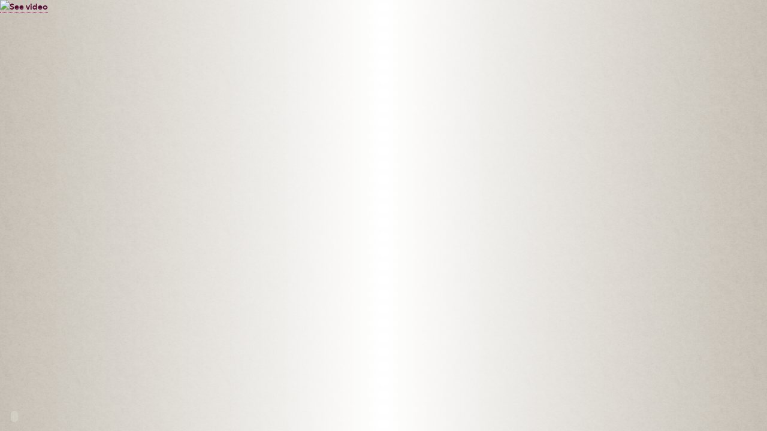

--- FILE ---
content_type: text/html; charset=utf-8
request_url: https://marsalismusic.com/emvideo/modal/1722/425/350/field_video/youtube/XajYoC_4pXc
body_size: 8919
content:
<!DOCTYPE html PUBLIC "-//W3C//DTD XHTML 1.0 Strict//EN"
  "http://www.w3.org/TR/xhtml1/DTD/xhtml1-strict.dtd">
<html xmlns="http://www.w3.org/1999/xhtml" xml:lang="en" lang="en" dir="ltr">
  <head>
    <title>Marsalis Music</title>
    <meta http-equiv="Content-Type" content="text/html; charset=utf-8" />
<!--[if IE]><script type="text/javascript" src="/sites/all/libraries/soundmanager2/demo/360-player/script/excanvas.js"></script><![endif]-->
    <link type="text/css" rel="stylesheet" media="all" href="/modules/node/node.css?1" />
<link type="text/css" rel="stylesheet" media="all" href="/sites/all/modules/cck/theme/content-module.css?1" />
<link type="text/css" rel="stylesheet" media="all" href="/sites/all/modules/content_multigroup/content_multigroup.css?1" />
<link type="text/css" rel="stylesheet" media="all" href="/sites/all/modules/ctools/css/ctools.css?1" />
<link type="text/css" rel="stylesheet" media="all" href="/sites/all/modules/date/date_popup/themes/datepicker.1.7.css?1" />
<link type="text/css" rel="stylesheet" media="all" href="/sites/all/modules/date/date_popup/themes/jquery.timeentry.css?1" />
<link type="text/css" rel="stylesheet" media="all" href="/sites/all/modules/filefield/filefield.css?1" />
<link type="text/css" rel="stylesheet" media="all" href="/sites/all/modules/lightbox2/css/lightbox.css?1" />
<link type="text/css" rel="stylesheet" media="all" href="/sites/all/modules/nd/css/nd_regions.css?1" />
<link type="text/css" rel="stylesheet" media="all" href="/sites/all/libraries/soundmanager2/demo/flashblock/flashblock.css?1" />
<link type="text/css" rel="stylesheet" media="all" href="/sites/all/modules/swftools/swftools.css?1" />
<link type="text/css" rel="stylesheet" media="all" href="/misc/farbtastic/farbtastic.css?1" />
<link type="text/css" rel="stylesheet" media="all" href="/sites/all/modules/cck/modules/fieldgroup/fieldgroup.css?1" />
<link type="text/css" rel="stylesheet" media="all" href="/sites/all/modules/views/css/views.css?1" />
<link type="text/css" rel="stylesheet" media="all" href="/sites/all/themes/marsalis/css/font_face.css?1" />
<link type="text/css" rel="stylesheet" media="all" href="/sites/all/themes/marsalis/css/screen.css?1" />
<link type="text/css" rel="stylesheet" media="all" href="/sites/all/themes/marsalis/css/modernizr.css?1" />
<link type="text/css" rel="stylesheet" media="all" href="/sites/all/themes/marsalis/css/360player.css?1" />
<link type="text/css" rel="stylesheet" media="print" href="/sites/all/themes/marsalis/css/print.css?1" />
    <script type="text/javascript" src="/misc/jquery.js?1"></script>
<script type="text/javascript" src="/misc/jquery-extend-3.4.0.js?1"></script>
<script type="text/javascript" src="/misc/jquery-html-prefilter-3.5.0-backport.js?1"></script>
<script type="text/javascript" src="/misc/drupal.js?1"></script>
<script type="text/javascript" src="/sites/all/modules/google_analytics/googleanalytics.js?1"></script>
<script type="text/javascript" src="/sites/all/modules/lightbox2/js/lightbox.js?1"></script>
<script type="text/javascript" src="/sites/all/modules/spamspan/spamspan.compressed.js?1"></script>
<script type="text/javascript" src="/sites/all/modules/swftools/onepixelout/swftools_onepixelout.js?1"></script>
<script type="text/javascript" src="/sites/all/libraries/soundmanager2/script/soundmanager2-nodebug-jsmin.js?1"></script>
<script type="text/javascript" src="/sites/all/modules/swftools/soundmanager2/swftools_soundmanager2.js?1"></script>
<script type="text/javascript" src="/sites/all/libraries/soundmanager2/demo/360-player/script/berniecode-animator.js?1"></script>
<script type="text/javascript" src="/sites/all/libraries/soundmanager2/demo/360-player/script/360player.js?1"></script>
<script type="text/javascript" src="/sites/all/libraries/swfobject/swfobject.js?1"></script>
<script type="text/javascript" src="/sites/all/modules/swftools/swftools.js?1"></script>
<script type="text/javascript" src="/sites/all/modules/swftools/wijering4/swftools_wijering4.js?1"></script>
<script type="text/javascript" src="/sites/all/themes/marsalis/js/jquery.cycle.all.min.js?1"></script>
<script type="text/javascript" src="/sites/all/themes/marsalis/js/jquery.easing.1.3.js?1"></script>
<script type="text/javascript" src="/sites/all/themes/marsalis/js/bt-0.9.5-rc1/jquery.bt.min.js?1"></script>
<script type="text/javascript" src="/sites/all/themes/marsalis/js/modernizr-1.5.js?1"></script>
<script type="text/javascript" src="/sites/all/themes/marsalis/js/fouf.js?1"></script>
<script type="text/javascript" src="/sites/all/themes/marsalis/js/marsalis.js?1"></script>
<script type="text/javascript">
<!--//--><![CDATA[//><!--
jQuery.extend(Drupal.settings, { "basePath": "/", "googleanalytics": { "trackOutbound": 1, "trackMailto": 1, "trackDownload": 1, "trackDownloadExtensions": "7z|aac|arc|arj|asf|asx|avi|bin|csv|doc|exe|flv|gif|gz|gzip|hqx|jar|jpe?g|js|mp(2|3|4|e?g)|mov(ie)?|msi|msp|pdf|phps|png|ppt|qtm?|ra(m|r)?|sea|sit|tar|tgz|torrent|txt|wav|wma|wmv|wpd|xls|xml|z|zip" }, "lightbox2": { "rtl": 0, "file_path": "/(\\w\\w/)sites/default/files", "default_image": "/sites/all/modules/lightbox2/images/brokenimage.jpg", "border_size": 10, "font_color": "000", "box_color": "fff", "top_position": "", "overlay_opacity": "0.8", "overlay_color": "000", "disable_close_click": true, "resize_sequence": 0, "resize_speed": 400, "fade_in_speed": 400, "slide_down_speed": 600, "use_alt_layout": false, "disable_resize": false, "disable_zoom": false, "force_show_nav": false, "show_caption": true, "loop_items": false, "node_link_text": "View Image Details", "node_link_target": false, "image_count": "Image !current of !total", "video_count": "Video !current of !total", "page_count": "Page !current of !total", "lite_press_x_close": "press \x3ca href=\"#\" onclick=\"hideLightbox(); return FALSE;\"\x3e\x3ckbd\x3ex\x3c/kbd\x3e\x3c/a\x3e to close", "download_link_text": "", "enable_login": false, "enable_contact": false, "keys_close": "c x 27", "keys_previous": "p 37", "keys_next": "n 39", "keys_zoom": "z", "keys_play_pause": "32", "display_image_size": "original", "image_node_sizes": "()", "trigger_lightbox_classes": "", "trigger_lightbox_group_classes": "", "trigger_slideshow_classes": "", "trigger_lightframe_classes": "", "trigger_lightframe_group_classes": "", "custom_class_handler": 0, "custom_trigger_classes": "", "disable_for_gallery_lists": true, "disable_for_acidfree_gallery_lists": true, "enable_acidfree_videos": true, "slideshow_interval": 5000, "slideshow_automatic_start": true, "slideshow_automatic_exit": true, "show_play_pause": true, "pause_on_next_click": false, "pause_on_previous_click": true, "loop_slides": false, "iframe_width": 600, "iframe_height": 400, "iframe_border": 1, "enable_video": false }, "spamspan": { "m": "spamspan", "u": "u", "d": "d", "h": "h", "t": "t" }, "swftools_soundmanager2": { "soundManager.url": "/sites/all/libraries/soundmanager2/swf/", "soundManager.debugMode": false, "soundManager.useFlashBlock": true, "soundManager.flashVersion": "9", "soundManager.useFastPolling": true, "soundManager.useHighPerformance": true, "threeSixtyPlayer.config.imageRoot": "/sites/all/libraries/soundmanager2/demo/360-player/" }, "admin_menu": { "suppress": 1 } });
//--><!]]>
</script>
  </head>
  <body class="emvideo-modal-iframe">
    <div class="content">
      <div class="emvideo emvideo-video emvideo-youtube"><div id="media-youtube-1" class="media-youtube">
  <div id="media-youtube-default-external-1">
  <object type="application/x-shockwave-flash" height="350" width="425" data="http://www.youtube.com/v/XajYoC_4pXc&amp;amp;rel=0&amp;amp;autoplay=1&amp;amp;hd=1&amp;amp;enablejsapi=1&amp;amp;playerapiid=ytplayer&amp;amp;fs=1" id="media-youtube-default-external-object-1">
    <param name="movie" value="http://www.youtube.com/v/XajYoC_4pXc&amp;amp;rel=0&amp;amp;autoplay=1&amp;amp;hd=1&amp;amp;enablejsapi=1&amp;amp;playerapiid=ytplayer&amp;amp;fs=1" />
    <param name="allowScriptAccess" value="sameDomain"/>
    <param name="quality" value="best"/>
    <param name="allowFullScreen" value="true"/>
    <param name="bgcolor" value="#FFFFFF"/>
    <param name="scale" value="noScale"/>
    <param name="salign" value="TL"/>
    <param name="FlashVars" value="playerMode=embedded" />
    <param name="wmode" value="transparent" />
    <!-- Fallback content -->
      <a href="http://www.youtube.com/watch?v=XajYoC_4pXc"><img src="http://img.youtube.com/vi/XajYoC_4pXc/0.jpg" alt="See video" title="See video"  width="425" height="350" /></a>  </object>
</div>
</div>
</div>    </div>
    <script type="text/javascript">
<!--//--><![CDATA[//><!--
var _gaq = _gaq || [];_gaq.push(["_setAccount", "UA-49638526-1"]);_gaq.push(["_setDomainName", ".marsalismusic.com"]);_gaq.push(["_trackPageview"]);(function() {var ga = document.createElement("script");ga.type = "text/javascript";ga.async = true;ga.src = ("https:" == document.location.protocol ? "https://ssl" : "http://www") + ".google-analytics.com/ga.js";var s = document.getElementsByTagName("script")[0];s.parentNode.insertBefore(ga, s);})();
//--><!]]>
</script>
  </body>
</html>


--- FILE ---
content_type: text/css
request_url: https://marsalismusic.com/sites/all/modules/content_multigroup/content_multigroup.css?1
body_size: -295
content:
/* $Id: content_multigroup.css,v 1.1 2009/11/25 14:10:06 ndeschildre Exp $ */

label.content-multigroup {
  font-weight:bold;
}  

/* Not styled by default, but available to style */
hr.content-multigroup {
}  

--- FILE ---
content_type: text/css
request_url: https://marsalismusic.com/sites/all/themes/marsalis/css/print.css?1
body_size: 13715
content:
html, body, div, span, applet, object, iframe,
h1, h2, h3, h4, h5, h6, p, blockquote, pre,
a, abbr, acronym, address, big, cite, code,
del, dfn, em, font, img, ins, kbd, q, s, samp,
small, strike, strong, sub, sup, tt, var,
dl, dt, dd, ol, ul, li,
fieldset, form, label, legend,
table, caption, tbody, tfoot, thead, tr, th, td {
  margin: 0;
  padding: 0;
  border: 0;
  outline: 0;
  font-weight: inherit;
  font-style: inherit;
  font-size: 100%;
  font-family: inherit;
  vertical-align: baseline; }

body {
  line-height: 1;
  color: black;
  background: white; }

ol, ul {
  list-style: none; }

table {
  border-collapse: separate;
  border-spacing: 0;
  vertical-align: middle; }

caption, th, td {
  text-align: left;
  font-weight: normal;
  vertical-align: middle; }

q, blockquote {
  quotes: "" ""; }
  q:before, q:after, blockquote:before, blockquote:after {
    content: ""; }

a img {
  border: none; }

/* incase an inverted custom gradient isn't specified */
/* REPLACEMENT FOR THE CSS FILE THAT SHIPS W/ TYPOGRIFY.MODULE */
.caps {
  font-size: 0.9em; }

.dquo {
  margin-left: -0.5em;
  font-family: OFLSortsMillGoudyItalic,Plantin,'Plantin std','Plantin', 'Warnock Pro', 'Baskerville','Goudy Old Style','Palatino','Book Antiqua',serif; }

/* Only use the fancy ampersand in <h#> tags */
h1 .amp, h2 .amp, h3 .amp, h4 .amp, h5 .amp, h6 .amp {
  font-size: 1em;
  font-family: OFLSortsMillGoudyItalic,Plantin,'Plantin std','Plantin', 'Warnock Pro', 'Baskerville','Goudy Old Style','Palatino','Book Antiqua',serif; }

.messages {
  margin: 12px 24px;
  padding: 12px 18px; }

.messages.status {
  background: #bcc654; }

.messages.warning {
  background: #f2d75c; }

.messages.error {
  background: #d9451d;
  color: white; }

#left ul.tabs {
  margin: 0;
  padding: 0;
  border: 0;
  outline: 0;
  overflow: hidden;
  *zoom: 1;
  overflow: visible; }
  #left ul.tabs li {
    list-style-image: none;
    list-style-type: none;
    margin-left: 0px;
    white-space: nowrap;
    display: inline;
    float: left;
    padding-left: 4px;
    padding-right: 4px; }
    #left ul.tabs li:first-child, #left ul.tabs li.first {
      padding-left: 0px; }
    #left ul.tabs li:last-child, #left ul.tabs li.last {
      padding-right: 0px; }
  #left ul.tabs li a {
    background: white;
    margin: 0;
    padding: 3px 4.5px 0;
    border-left: 1px solid #9fa39d;
    border-top: 1px solid #9fa39d;
    border-right: 1px solid #9fa39d;
    position: relative; }
    #left ul.tabs li a:hover {
      padding-bottom: 1px;
      top: -1px; }
#left ul.primary {
  position: absolute;
  top: -20px; }
#left ul.secondary {
  position: relative;
  top: -20px;
  left: 1em; }

body {
  font-size: 87.5%;
  line-height: 1.714em; }

html > body {
  font-size: 14px; }

body {
  line-height: 24px;
  font-family: MuseoSans500,'Helvetica Neue',helvetica,Arial,sans-serif;
  color: #230d07;
  font-size: 87.5%; }

h1, h2, h3, h4, h5, h6 {
  font-weight: normal;
  color: #230d07; }
  h1 img, h2 img, h3 img, h4 img, h5 img, h6 img {
    margin: 0; }

h1 {
  font-size: 2.571em;
  line-height: 1.333em;
  text-rendering: optimizeLegibility;
  text-transform: uppercase;
  letter-spacing: 1px;
  font-family: LeagueGothicRegular,'trebuchet','trebuchet ms',sans-serif; }
  h1 em {
    font-family: LeagueGothicRegular,'trebuchet','trebuchet ms',sans-serif;
    font-size: 2.143em;
    line-height: 1.6em; }

h2 {
  font-size: 2.571em;
  line-height: 1.333em;
  text-rendering: optimizeLegibility;
  letter-spacing: 1px;
  font-family: LeagueGothicRegular,'trebuchet','trebuchet ms',sans-serif; }

h3 {
  font-size: 1.929em;
  line-height: 1.778em;
  text-rendering: optimizeLegibility;
  font-family: LeagueGothicRegular,'trebuchet','trebuchet ms',sans-serif;
  letter-spacing: 1px; }

h4 {
  font-size: 1.714em;
  line-height: 1em;
  text-rendering: optimizeLegibility; }

h5 {
  font-size: 1.286em;
  line-height: 1.333em; }

h6 {
  font-size: 1.286em;
  line-height: 1.333em; }

p {
  margin: 0 0 24px; }
  p img.left {
    display: inline;
    float: left;
    margin: 24px 18px 24px 0;
    padding: 0; }
  p img.right {
    display: inline;
    float: right;
    margin: 24px 0 18px 24px;
    padding: 0; }

a {
  text-decoration: underline;
  color: #5b0a36; }
  a:visited {
    color: #5b0a36; }
  a:focus {
    color: #890f52; }
  a:hover {
    color: #890f52; }
  a:active {
    color: #ff0a36; }

blockquote {
  margin: 24px 18px;
  color: #666666;
  font-family: MuseoSans500Italic,sans-serif; }

strong {
  font-family: MuseoSans700,sans-serif; }

em {
  font-family: MuseoSans500Italic,sans-serif; }

dfn {
  font-family: MuseoSans700Italic,sans-serif; }

sup, sub {
  line-height: 0; }

abbr, acronym {
  border-bottom: 1px dotted #666666; }

address {
  margin: 0 0 24px;
  font-family: MuseoSans500Italic,sans-serif; }

del {
  color: #666666; }

pre {
  margin: 24px 0;
  white-space: pre; }

pre, code, tt, samp {
  font: 1em "andale mono", "lucida console", monospace;
  line-height: 24px; }

li ul, li ol {
  margin: 0; }

ul, ol {
  margin: 0 18px 24px 0;
  padding-left: 42px; }

ul {
  list-style-type: disc; }

ol {
  list-style-type: decimal; }

dl {
  margin: 0 0 24px 0; }
  dl dt {
    font-family: MuseoSans700,sans-serif; }

dd {
  margin-left: 42px; }

table {
  width: 100%; }

th {
  font-family: MuseoSans700,sans-serif; }

th, td, caption {
  padding: 0; }

tr.even td {
  background: #fafafa; }

tfoot {
  font-family: MuseoSans500Italic,sans-serif; }

caption {
  background: #eeeeee; }

.quiet {
  color: #56403a; }

.loud {
  color: #010000; }

/* CANARY ADDITIONS */
cite {
  font-family: MuseoSans500Italic,sans-serif; }

sup {
  vertical-align: super; }

sub {
  vertical-align: sub; }

hr {
  border-top: 1px dotted #9fa39d;
  border-right: none;
  border-bottom: none;
  border-left: none; }

label {
  font-family: MuseoSans700,sans-serif; }

fieldset {
  padding: 1.4em;
  margin: 0 0 24px 0; }

legend {
  font-family: MuseoSans700,sans-serif;
  font-size: 1em;
  line-height: 1.714em; }

input.text, input.title, input[type=text], input[type=password] {
  margin: 0 0 12px;
  background-color: white;
  background-image: -webkit-gradient(linear, 0% 0%, 0% 100%, color-stop(0%, #f2f2f2), color-stop(50%, #ffffff), color-stop(100%, #ffffff));
  background-image: -moz-linear-gradient(top, #f2f2f2 0%, #ffffff 50%, #ffffff 100%);
  background-image: linear-gradient(top, #f2f2f2 0%, #ffffff 50%, #ffffff 100%);
  padding: 3px 3px 4px;
  postition: relative;
  top: -2px; }
input.title {
  font-size: 1.5em; }
input[type=checkbox], input[type=selict], input.checkbox, input[type=radio], input.radio {
  position: relative;
  top: 0.25em; }
input[type=submit], input .form-submit, input[type=button], input[type=reset] {
  font-family: "Lucida Grande", Lucida, Arial, sans_serif;
  background: url('images/button_bg.png?1279942458') repeat-x bottom left;
  margin: 0;
  width: auto;
  overflow: visible;
  display: inline-block;
  cursor: pointer;
  text-decoration: none;
  border-style: solid;
  font-weight: bold;
  font-size: 14px;
  line-height: 16.8px;
  padding: 2px 11px;
  border-width: 1px;
  background-color: white;
  background-image: -webkit-gradient(linear, 0% 0%, 0% 100%, color-stop(0%, #ffffff), color-stop(10%, #ffffff), color-stop(50%, #f7f7f7), color-stop(50%, #f0f0f0), color-stop(100%, #ffffff));
  background-image: -moz-linear-gradient(top, #ffffff 0%, #ffffff 10%, #f7f7f7 50%, #f0f0f0 50%, #ffffff 100%);
  background-image: linear-gradient(top, #ffffff 0%, #ffffff 10%, #f7f7f7 50%, #f0f0f0 50%, #ffffff 100%);
  border-color: #d9d9d9;
  text-shadow: white 0px 1px 1px;
  margin: 3px 0; }
  input[type=submit]::-moz-focus-inner, input .form-submit::-moz-focus-inner, input[type=button]::-moz-focus-inner, input[type=reset]::-moz-focus-inner {
    border: none;
    padding: 0; }
  input[type=submit]:focus, input .form-submit:focus, input[type=button]:focus, input[type=reset]:focus {
    outline: none; }
  input[type=submit].disabled, input[type=submit][disabled], input .form-submit.disabled, input .form-submit[disabled], input[type=button].disabled, input[type=button][disabled], input[type=reset].disabled, input[type=reset][disabled] {
    opacity: 0.7;
    -ms-filter: progid:DXImageTransform.Microsoft.Alpha(Opacity=70);
    filter: progid:DXImageTransform.Microsoft.Alpha(Opacity=70); }
    input[type=submit].disabled:hover, input[type=submit].disabled:focus, input[type=submit][disabled]:hover, input[type=submit][disabled]:focus, input .form-submit.disabled:hover, input .form-submit.disabled:focus, input .form-submit[disabled]:hover, input .form-submit[disabled]:focus, input[type=button].disabled:hover, input[type=button].disabled:focus, input[type=button][disabled]:hover, input[type=button][disabled]:focus, input[type=reset].disabled:hover, input[type=reset].disabled:focus, input[type=reset][disabled]:hover, input[type=reset][disabled]:focus {
      cursor: default; }
  input[type=submit]:active, input .form-submit:active, input[type=button]:active, input[type=reset]:active {
    padding: 1px 10px;
    border-width: 2px; }
  input[type=submit].disabled:active, input[type=submit][disabled], input .form-submit.disabled:active, input .form-submit[disabled], input[type=button].disabled:active, input[type=button][disabled], input[type=reset].disabled:active, input[type=reset][disabled] {
    padding: 2px 11px;
    border-width: 1px; }
  input[type=submit], input[type=submit]:visited, input .form-submit, input .form-submit:visited, input[type=button], input[type=button]:visited, input[type=reset], input[type=reset]:visited {
    color: #222222; }
  input[type=submit].disabled:active, input[type=submit].disabled:hover, input[type=submit][disabled]:active, input[type=submit][disabled]:hover, input .form-submit.disabled:active, input .form-submit.disabled:hover, input .form-submit[disabled]:active, input .form-submit[disabled]:hover, input[type=button].disabled:active, input[type=button].disabled:hover, input[type=button][disabled]:active, input[type=button][disabled]:hover, input[type=reset].disabled:active, input[type=reset].disabled:hover, input[type=reset][disabled]:active, input[type=reset][disabled]:hover {
    background-color: white;
    background-image: -webkit-gradient(linear, 0% 0%, 0% 100%, color-stop(0%, #ffffff), color-stop(10%, #ffffff), color-stop(50%, #f7f7f7), color-stop(50%, #f0f0f0), color-stop(100%, #ffffff));
    background-image: -moz-linear-gradient(top, #ffffff 0%, #ffffff 10%, #f7f7f7 50%, #f0f0f0 50%, #ffffff 100%);
    background-image: linear-gradient(top, #ffffff 0%, #ffffff 10%, #f7f7f7 50%, #f0f0f0 50%, #ffffff 100%);
    border-color: #d9d9d9;
    text-shadow: white 0px 1px 1px; }
    input[type=submit].disabled:active, input[type=submit].disabled:active:visited, input[type=submit].disabled:hover, input[type=submit].disabled:hover:visited, input[type=submit][disabled]:active, input[type=submit][disabled]:active:visited, input[type=submit][disabled]:hover, input[type=submit][disabled]:hover:visited, input .form-submit.disabled:active, input .form-submit.disabled:active:visited, input .form-submit.disabled:hover, input .form-submit.disabled:hover:visited, input .form-submit[disabled]:active, input .form-submit[disabled]:active:visited, input .form-submit[disabled]:hover, input .form-submit[disabled]:hover:visited, input[type=button].disabled:active, input[type=button].disabled:active:visited, input[type=button].disabled:hover, input[type=button].disabled:hover:visited, input[type=button][disabled]:active, input[type=button][disabled]:active:visited, input[type=button][disabled]:hover, input[type=button][disabled]:hover:visited, input[type=reset].disabled:active, input[type=reset].disabled:active:visited, input[type=reset].disabled:hover, input[type=reset].disabled:hover:visited, input[type=reset][disabled]:active, input[type=reset][disabled]:active:visited, input[type=reset][disabled]:hover, input[type=reset][disabled]:hover:visited {
      color: #222222; }
  input[type=submit]:hover, input[type=submit]:focus, input .form-submit:hover, input .form-submit:focus, input[type=button]:hover, input[type=button]:focus, input[type=reset]:hover, input[type=reset]:focus {
    background-color: white;
    background-image: -webkit-gradient(linear, 0% 0%, 0% 100%, color-stop(0%, #ffffff), color-stop(10%, #ffffff), color-stop(50%, #f0f0f0), color-stop(50%, #e8e8e8), color-stop(100%, #ffffff));
    background-image: -moz-linear-gradient(top, #ffffff 0%, #ffffff 10%, #f0f0f0 50%, #e8e8e8 50%, #ffffff 100%);
    background-image: linear-gradient(top, #ffffff 0%, #ffffff 10%, #f0f0f0 50%, #e8e8e8 50%, #ffffff 100%);
    border-color: #d1d1d1;
    text-shadow: white 0px 1px 1px; }
    input[type=submit]:hover, input[type=submit]:hover:visited, input[type=submit]:focus, input[type=submit]:focus:visited, input .form-submit:hover, input .form-submit:hover:visited, input .form-submit:focus, input .form-submit:focus:visited, input[type=button]:hover, input[type=button]:hover:visited, input[type=button]:focus, input[type=button]:focus:visited, input[type=reset]:hover, input[type=reset]:hover:visited, input[type=reset]:focus, input[type=reset]:focus:visited {
      color: #222222; }
  input[type=submit]:active, input .form-submit:active, input[type=button]:active, input[type=reset]:active {
    background-color: white;
    background-image: -webkit-gradient(linear, 0% 0%, 0% 100%, color-stop(0%, #f0f0f0), color-stop(30%, #f5f5f5), color-stop(50%, #ebebeb), color-stop(50%, #e3e3e3), color-stop(100%, #ffffff));
    background-image: -moz-linear-gradient(top, #f0f0f0 0%, #f5f5f5 30%, #ebebeb 50%, #e3e3e3 50%, #ffffff 100%);
    background-image: linear-gradient(top, #f0f0f0 0%, #f5f5f5 30%, #ebebeb 50%, #e3e3e3 50%, #ffffff 100%);
    border-color: #c9c9c9;
    text-shadow: white 0px -1px -1px; }
    input[type=submit]:active, input[type=submit]:active:visited, input .form-submit:active, input .form-submit:active:visited, input[type=button]:active, input[type=button]:active:visited, input[type=reset]:active, input[type=reset]:active:visited {
      color: #222222; }

textarea {
  margin: 0 0 12px;
  padding: 3px 3px 4px; }

select {
  margin: 0 0 12px;
  padding: 3px 3px 4px; }

fieldset {
  border: 1px solid #cccccc; }

input.text, input.title, input[type=text], input[type=password],
textarea, select {
  border: 1px solid #bbbbbb; }
  input.text:focus, input.title:focus, input[type=text]:focus, input[type=password]:focus,
  textarea:focus, select:focus {
    border: 1px solid #666666; }

input.text, input.title, input[type=text], input[type=password] {
  width: 300px; }

textarea {
  width: 390px;
  height: 250px; }

fieldset {
  border: 1px solid #9fa39d; }

input.text, input.title, input[type=text], input[type=password],
textarea, select {
  border: 1px solid #230d07; }
  input.text:focus, input.title:focus, input[type=text]:focus, input[type=password]:focus,
  textarea:focus, select:focus {
    border: 1px solid #890f52; }

/* IT BEGINS */
/* BIG STUFF */
/* page layout (columns, height) */
body #container {
  width: 990px;
  margin: 0 auto;
  overflow: hidden;
  *zoom: 1;
  padding: 24px 18px; }
  body #container header {
    display: block;
    height: 168px; }
  body #container section#feature {
    display: block;
    margin-bottom: 24px; }
  body #container section#spotlight {
    display: inline;
    float: left;
    margin-right: 18px;
    width: 990px; }
    * html body #container section#spotlight {
      overflow-x: hidden; }
    body #container section#spotlight #block-views-nodequeue-2-block {
      display: inline;
      float: left;
      margin-right: 18px;
      width: 486px; }
      * html body #container section#spotlight #block-views-nodequeue-2-block {
        overflow-x: hidden; }
    body #container section#spotlight #block-views-nodequeue-3-block {
      display: inline;
      float: left;
      margin-right: 0;
      width: 486px; }
      * html body #container section#spotlight #block-views-nodequeue-3-block {
        overflow-x: hidden; }
  body #container #main {
    display: inline;
    float: left;
    margin-right: 18px;
    width: 990px;
    padding-bottom: 24px;
    margin-top: -1px; }
    * html body #container #main {
      overflow-x: hidden; }
    body #container #main #left {
      display: inline;
      float: left;
      margin-right: 18px;
      width: 696px;
      padding-right: 42px;
      position: relative; }
      * html body #container #main #left {
        overflow-x: hidden; }
    body #container #main section#right {
      display: inline;
      float: left;
      margin-right: 0;
      width: 234px; }
      * html body #container #main section#right {
        overflow-x: hidden; }
  body #container .print-footer {
    padding: 24px 0; }

body.not-front section#right {
  margin-top: 71px; }

/* page layout (other) */
html {
  /* not so heavy type on newer builds of webkit */
  -webkit-font-smoothing: antialiased; }

body {
  padding: 0 18pt; }
  body #container {
    background: rgba(255, 255, 255, 0.2);
    border-left: 1px solid #cccccc;
    border-right: 1px solid #cccccc;
    *zoom: 1;
    overflow: visible; }
    body #container:after {
      content: "\0020";
      display: block;
      height: 0;
      clear: both;
      overflow: hidden;
      visibility: hidden; }
  body .print-footer {
    border-top: 1px dotted black;
    padding: 24px 18px; }
    body .print-footer .menu-block-3 {
      display: none; }
    body .print-footer #block-nodeblock-125 {
      white-space: nowrap; }
      body .print-footer #block-nodeblock-125 .copy, body .print-footer #block-nodeblock-125 .vcard, body .print-footer #block-nodeblock-125 .vcard .org {
        display: inline; }
      body .print-footer #block-nodeblock-125 .vcard .tel, body .print-footer #block-nodeblock-125 .vcard .fax {
        display: inline;
        margin-right: 18px; }
        body .print-footer #block-nodeblock-125 .vcard .tel:before, body .print-footer #block-nodeblock-125 .vcard .fax:before {
          color: #666666; }
      body .print-footer #block-nodeblock-125 .vcard .tel:before {
        content: "Tel:  "; }
      body .print-footer #block-nodeblock-125 .vcard .fax:before {
        content: "Fax:  "; }
      body .print-footer #block-nodeblock-125 ul.links {
        display: none; }

img {
  vertical-align: bottom; }

a {
  color: #5b0a36;
  text-decoration: none;
  border-bottom: 1px dotted #b7146e;
  -moz-transition-property: color;
  -webkit-transition-property: color;
  -o-transition-property: color;
  transition-property: color;
  -moz-transition-duration: 0.5s;
  -webkit-transition-duration: 0.5s;
  -o-transition-duration: 0.5s;
  transition-duration: 0.5s;
  -moz-transition-timing-function: ease-out;
  -webkit-transition-timing-function: ease-out;
  -o-transition-timing-function: ease-out;
  transition-timing-function: ease-out; }
  a:visited {
    color: #5b0a36; }
  a:focus {
    color: #890f52; }
  a:hover {
    color: #890f52; }
  a:active {
    color: #ff0a36; }
  a:hover {
    border-bottom-style: solid;
    border-bottom-color: #890f52; }

a {
  font-family: MuseoSans700,sans-serif; }

/* PRINT -- ARTIST */
.print-content .field-reference-artist {
  font-size: 1.714em;
  line-height: 1em;
  margin-bottom: 24px; }
.print-content .feature-image, .print-content .field-image-feature {
  float: right;
  margin: 12px 0 12px 18px; }

/* header */
/* main */
#main h1 {
  position: relative;
  left: -24px;
  background-image: -webkit-gradient(linear, 0% 0%, 100% 100%, color-stop(0%, rgba(255, 255, 255, 0.4)), color-stop(100%, rgba(255, 255, 255, 0)));
  background-image: -moz-linear-gradient(top left, rgba(255, 255, 255, 0.4) 0%, rgba(255, 255, 255, 0) 100%);
  background-image: linear-gradient(top left, rgba(255, 255, 255, 0.4) 0%, rgba(255, 255, 255, 0) 100%);
  border-left: 6px solid #9fa39d;
  margin: 0 0 24px;
  padding: 0 9px 0 18px;
  border-left-color: #890f52; }
  #main h1 span, #main h1 a {
    color: #720c44;
    background-image: -webkit-gradient(linear, left top, right bottom, color-stop(0%, #5b0a36), color-stop(30%, #890f52), color-stop(100%, #440729));
    background-repeat: repeat;
    background-color: transparent;
    -webkit-text-fill-color: transparent;
    -webkit-background-clip: text;
    display: inline-block; }
  #main h1 span.caps {
    color: inherit;
    background-image: none;
    font-size: 1em;
    -webkit-text-fill-color: inherit; }
  #main h1 a:hover {
    background-image: -webkit-gradient(linear, left top, right bottom, color-stop(0%, #720c44), color-stop(15%, #890f52), color-stop(60%, #a01260), color-stop(100%, #5b0a36)); }
#main section.view-news .post .node-teaser, #main .node {
  *zoom: 1;
  margin-bottom: 12px;
  padding-bottom: 12px;
  border-bottom: none; }
  #main section.view-news .post .node-teaser:after, #main .node:after {
    content: "\0020";
    display: block;
    height: 0;
    clear: both;
    overflow: hidden;
    visibility: hidden; }
  #main section.view-news .post .node-teaser h2, #main .node h2 {
    position: relative;
    left: -24px;
    background-image: -webkit-gradient(linear, 0% 0%, 100% 100%, color-stop(0%, rgba(255, 255, 255, 0.4)), color-stop(100%, rgba(255, 255, 255, 0)));
    background-image: -moz-linear-gradient(top left, rgba(255, 255, 255, 0.4) 0%, rgba(255, 255, 255, 0) 100%);
    background-image: linear-gradient(top left, rgba(255, 255, 255, 0.4) 0%, rgba(255, 255, 255, 0) 100%);
    border-left: 6px solid #9fa39d;
    margin: 0 0 24px;
    padding: 0 9px 0 18px;
    display: inline-block;
    margin-top: 0; }
    #main section.view-news .post .node-teaser h2 span, #main section.view-news .post .node-teaser h2 a, #main .node h2 span, #main .node h2 a {
      color: #720c44;
      background-image: -webkit-gradient(linear, left top, right bottom, color-stop(0%, #5b0a36), color-stop(30%, #890f52), color-stop(100%, #440729));
      background-repeat: repeat;
      background-color: transparent;
      -webkit-text-fill-color: transparent;
      -webkit-background-clip: text;
      display: inline-block; }
    #main section.view-news .post .node-teaser h2 span.caps, #main .node h2 span.caps {
      color: inherit;
      background-image: none;
      font-size: 1em;
      -webkit-text-fill-color: inherit; }
    #main section.view-news .post .node-teaser h2 a:hover, #main .node h2 a:hover {
      background-image: -webkit-gradient(linear, left top, right bottom, color-stop(0%, #720c44), color-stop(15%, #890f52), color-stop(60%, #a01260), color-stop(100%, #5b0a36)); }
    #main section.view-news .post .node-teaser h2 a, #main .node h2 a {
      display: block;
      font-family: LeagueGothicRegular,'trebuchet','trebuchet ms',sans-serif; }
  #main section.view-news .post .node-teaser .footers, #main .node .footers {
    font-size: 0.857em;
    line-height: 2em;
    font-family: MuseoSans500Italic,sans-serif;
    color: #25270d; }
    #main section.view-news .post .node-teaser .footers a, #main .node .footers a {
      color: #5b6120;
      text-decoration: none;
      border-bottom: 1px dotted #a3ae39;
      -moz-transition-property: color;
      -webkit-transition-property: color;
      -o-transition-property: color;
      transition-property: color;
      -moz-transition-duration: 0.5s;
      -webkit-transition-duration: 0.5s;
      -o-transition-duration: 0.5s;
      transition-duration: 0.5s;
      -moz-transition-timing-function: ease-out;
      -webkit-transition-timing-function: ease-out;
      -o-transition-timing-function: ease-out;
      transition-timing-function: ease-out; }
      #main section.view-news .post .node-teaser .footers a:visited, #main .node .footers a:visited {
        color: #5b6120; }
      #main section.view-news .post .node-teaser .footers a:focus, #main .node .footers a:focus {
        color: #7f872d; }
      #main section.view-news .post .node-teaser .footers a:hover, #main .node .footers a:hover {
        color: #7f872d; }
      #main section.view-news .post .node-teaser .footers a:active, #main .node .footers a:active {
        color: #a3ae39; }
      #main section.view-news .post .node-teaser .footers a:hover, #main .node .footers a:hover {
        border-bottom-style: solid;
        border-bottom-color: #7f872d; }
    #main section.view-news .post .node-teaser .footers footer, #main .node .footers footer {
      float: left;
      clear: left; }
      #main section.view-news .post .node-teaser .footers footer .item-list, #main .node .footers footer .item-list {
        display: inline; }
      #main section.view-news .post .node-teaser .footers footer ul, #main .node .footers footer ul {
        display: inline;
        padding-left: 0; }
        #main section.view-news .post .node-teaser .footers footer ul li, #main .node .footers footer ul li {
          display: inline; }
          #main section.view-news .post .node-teaser .footers footer ul li:after, #main .node .footers footer ul li:after {
            content: ", "; }
          #main section.view-news .post .node-teaser .footers footer ul li.last:after, #main .node .footers footer ul li.last:after {
            content: ""; }
#main section.view-news .post.first .node-teaser {
  background-image: -webkit-gradient(linear, 0% 0%, 100% 100%, color-stop(0%, rgba(255, 255, 255, 0.2)), color-stop(100%, rgba(159, 163, 157, 0)));
  background-image: -moz-linear-gradient(top left, rgba(255, 255, 255, 0.2) 0%, rgba(159, 163, 157, 0) 100%);
  background-image: linear-gradient(top left, rgba(255, 255, 255, 0.2) 0%, rgba(159, 163, 157, 0) 100%);
  padding: 12px 18px 12px 42px;
  width: 696px;
  display: inline;
  float: left;
  position: relative;
  margin-left: -42px;
  -moz-border-radius-topright: 3px;
  -webkit-border-top-right-radius: 3px;
  -o-border-top-right-radius: 3px;
  -ms-border-top-right-radius: 3px;
  -khtml-border-top-right-radius: 3px;
  border-top-right-radius: 3px;
  -moz-border-radius-bottomright: 3px;
  -webkit-border-bottom-right-radius: 3px;
  -o-border-bottom-right-radius: 3px;
  -ms-border-bottom-right-radius: 3px;
  -khtml-border-bottom-right-radius: 3px;
  border-bottom-right-radius: 3px; }
  #main section.view-news .post.first .node-teaser h2 {
    border-left-color: #890f52; }

/* NEWS LANDING */
body.not-front #main section.view-news .post.first .node-teaser, body.not-front #main section.view-news .post.first .node {
  padding-top: 0; }

/* ARTISTS LAMDING */
#main #left h2 {
  text-transform: uppercase; }
  #main #left h2.title {
    position: relative;
    left: -24px;
    background-image: -webkit-gradient(linear, 0% 0%, 100% 100%, color-stop(0%, rgba(255, 255, 255, 0.4)), color-stop(100%, rgba(255, 255, 255, 0)));
    background-image: -moz-linear-gradient(top left, rgba(255, 255, 255, 0.4) 0%, rgba(255, 255, 255, 0) 100%);
    background-image: linear-gradient(top left, rgba(255, 255, 255, 0.4) 0%, rgba(255, 255, 255, 0) 100%);
    border-left: 6px solid #9fa39d;
    margin: 0 0 24px;
    padding: 0 9px 0 18px;
    padding-bottom: 0;
    text-transform: uppercase;
    border-left-color: #890f52; }
    #main #left h2.title span, #main #left h2.title a {
      color: #720c44;
      background-image: -webkit-gradient(linear, left top, right bottom, color-stop(0%, #5b0a36), color-stop(30%, #890f52), color-stop(100%, #440729));
      background-repeat: repeat;
      background-color: transparent;
      -webkit-text-fill-color: transparent;
      -webkit-background-clip: text;
      display: inline-block; }
    #main #left h2.title span.caps {
      color: inherit;
      background-image: none;
      font-size: 1em;
      -webkit-text-fill-color: inherit; }
    #main #left h2.title a:hover {
      background-image: -webkit-gradient(linear, left top, right bottom, color-stop(0%, #720c44), color-stop(15%, #890f52), color-stop(60%, #a01260), color-stop(100%, #5b0a36)); }
#main #left h3 {
  position: relative;
  left: -24px;
  background-image: -webkit-gradient(linear, 0% 0%, 100% 100%, color-stop(0%, rgba(255, 255, 255, 0.4)), color-stop(100%, rgba(255, 255, 255, 0)));
  background-image: -moz-linear-gradient(top left, rgba(255, 255, 255, 0.4) 0%, rgba(255, 255, 255, 0) 100%);
  background-image: linear-gradient(top left, rgba(255, 255, 255, 0.4) 0%, rgba(255, 255, 255, 0) 100%);
  border-left: 6px solid #9fa39d;
  margin: 0 0 24px;
  padding: 0 9px 0 18px;
  padding-bottom: 0;
  text-transform: uppercase; }
  #main #left h3 span, #main #left h3 a {
    color: #720c44;
    background-image: -webkit-gradient(linear, left top, right bottom, color-stop(0%, #5b0a36), color-stop(30%, #890f52), color-stop(100%, #440729));
    background-repeat: repeat;
    background-color: transparent;
    -webkit-text-fill-color: transparent;
    -webkit-background-clip: text;
    display: inline-block; }
  #main #left h3 span.caps {
    color: inherit;
    background-image: none;
    font-size: 1em;
    -webkit-text-fill-color: inherit; }
  #main #left h3 a:hover {
    background-image: -webkit-gradient(linear, left top, right bottom, color-stop(0%, #720c44), color-stop(15%, #890f52), color-stop(60%, #a01260), color-stop(100%, #5b0a36)); }
#main #left section.view-artists {
  *zoom: 1;
  margin-bottom: 24px;
  padding-bottom: 24px;
  border-bottom: none; }
  #main #left section.view-artists:after {
    content: "\0020";
    display: block;
    height: 0;
    clear: both;
    overflow: hidden;
    visibility: hidden; }
  #main #left section.view-artists .artist {
    display: inline;
    float: left;
    margin-right: 18px;
    width: 192px;
    padding-right: 42px;
    *zoom: 1;
    margin-bottom: 12px;
    padding-bottom: 12px;
    border-bottom: none; }
    * html #main #left section.view-artists .artist {
      overflow-x: hidden; }
    #main #left section.view-artists .artist:after {
      content: "\0020";
      display: block;
      height: 0;
      clear: both;
      overflow: hidden;
      visibility: hidden; }
    #main #left section.view-artists .artist.last {
      display: inline;
      float: left;
      margin-right: 0;
      width: 192px;
      padding-right: 0px; }
      * html #main #left section.view-artists .artist.last {
        overflow-x: hidden; }
  #main #left section.view-artists .attachment-after {
    clear: left; }
    #main #left section.view-artists .attachment-after .artist {
      display: inline;
      float: left;
      margin-right: 18px;
      width: 150px;
      padding-right: 0px;
      margin-right: 32px;
      *zoom: 1;
      margin-bottom: 12px;
      padding-bottom: 12px;
      border-bottom: none; }
      * html #main #left section.view-artists .attachment-after .artist {
        overflow-x: hidden; }
      #main #left section.view-artists .attachment-after .artist:after {
        content: "\0020";
        display: block;
        height: 0;
        clear: both;
        overflow: hidden;
        visibility: hidden; }
      #main #left section.view-artists .attachment-after .artist.last {
        display: inline;
        float: left;
        margin-right: 0;
        width: 150px; }
        * html #main #left section.view-artists .attachment-after .artist.last {
          overflow-x: hidden; }
#main #left h2.category {
  position: relative;
  left: -24px;
  background-image: -webkit-gradient(linear, 0% 0%, 100% 100%, color-stop(0%, rgba(255, 255, 255, 0.4)), color-stop(100%, rgba(255, 255, 255, 0)));
  background-image: -moz-linear-gradient(top left, rgba(255, 255, 255, 0.4) 0%, rgba(255, 255, 255, 0) 100%);
  background-image: linear-gradient(top left, rgba(255, 255, 255, 0.4) 0%, rgba(255, 255, 255, 0) 100%);
  border-left: 6px solid #9fa39d;
  margin: 0 0 24px;
  padding: 0 9px 0 18px; }
  #main #left h2.category span, #main #left h2.category a {
    color: #720c44;
    background-image: -webkit-gradient(linear, left top, right bottom, color-stop(0%, #5b0a36), color-stop(30%, #890f52), color-stop(100%, #440729));
    background-repeat: repeat;
    background-color: transparent;
    -webkit-text-fill-color: transparent;
    -webkit-background-clip: text;
    display: inline-block; }
  #main #left h2.category span.caps {
    color: inherit;
    background-image: none;
    font-size: 1em;
    -webkit-text-fill-color: inherit; }
  #main #left h2.category a:hover {
    background-image: -webkit-gradient(linear, left top, right bottom, color-stop(0%, #720c44), color-stop(15%, #890f52), color-stop(60%, #a01260), color-stop(100%, #5b0a36)); }
  #main #left h2.category .artist {
    -moz-transition-property: scale;
    -webkit-transition-property: scale;
    -o-transition-property: scale;
    transition-property: scale;
    -moz-transition-duration: 0.2s;
    -webkit-transition-duration: 0.2s;
    -o-transition-duration: 0.2s;
    transition-duration: 0.2s;
    -moz-transition-timing-function: ease-in;
    -webkit-transition-timing-function: ease-in;
    -o-transition-timing-function: ease-in;
    transition-timing-function: ease-in; }
    #main #left h2.category .artist:hover {
      -moz-transform: scale(1.05);
      -webkit-transform: scale(1.05);
      -o-transform: scale(1.05);
      transform: scale(1.05); }
    #main #left h2.category .artist .artist-image img {
      border: 1px solid white;
      border-bottom-color: #230d07; }
    #main #left h2.category .artist .artist-name {
      font-size: 1.143em;
      line-height: 1.5em;
      padding: 0 4.5px;
      background-image: -webkit-gradient(linear, 0% 0%, 100% 100%, color-stop(0%, rgba(255, 255, 255, 0.7)), color-stop(100%, rgba(255, 255, 255, 0.2)));
      background-image: -moz-linear-gradient(top left, rgba(255, 255, 255, 0.7) 0%, rgba(255, 255, 255, 0.2) 100%);
      background-image: linear-gradient(top left, rgba(255, 255, 255, 0.7) 0%, rgba(255, 255, 255, 0.2) 100%); }
      #main #left h2.category .artist .artist-name a {
        border-bottom: none; }
        #main #left h2.category .artist .artist-name a:hover {
          border-bottom: none; }
      #main #left h2.category .artist .artist-name a {
        font-family: MuseoSans500,'Helvetica Neue',helvetica,Arial,sans-serif; }

#block-views-releases-block-3, #block-views-releases-block-1, #left section.view-releases {
  *zoom: 1; }
  #block-views-releases-block-3:after, #block-views-releases-block-1:after, #left section.view-releases:after {
    content: "\0020";
    display: block;
    height: 0;
    clear: both;
    overflow: hidden;
    visibility: hidden; }
  #block-views-releases-block-3 .release, #block-views-releases-block-1 .release, #left section.view-releases .release {
    display: inline;
    float: left;
    margin-right: 18px;
    width: 192px;
    padding-right: 42px;
    *zoom: 1;
    margin-bottom: 12px;
    padding-bottom: 12px;
    border-bottom: none;
    /* .release-image
     *   a
     *     img
     *       +transition(scale, 0.2s, ease-in)
     *       &:hover
     *         +scale(1.05) */ }
    * html #block-views-releases-block-3 .release, * html #block-views-releases-block-1 .release, * html #left section.view-releases .release {
      overflow-x: hidden; }
    #block-views-releases-block-3 .release:after, #block-views-releases-block-1 .release:after, #left section.view-releases .release:after {
      content: "\0020";
      display: block;
      height: 0;
      clear: both;
      overflow: hidden;
      visibility: hidden; }
    #block-views-releases-block-3 .release .release-image, #block-views-releases-block-1 .release .release-image, #left section.view-releases .release .release-image {
      width: 192px;
      height: 192px; }
    #block-views-releases-block-3 .release .field-title p, #block-views-releases-block-1 .release .field-title p, #left section.view-releases .release .field-title p {
      margin-bottom: 0; }
    #block-views-releases-block-3 .release .field-title a, #block-views-releases-block-1 .release .field-title a, #left section.view-releases .release .field-title a {
      font-family: MuseoSans500,'Helvetica Neue',helvetica,Arial,sans-serif; }
    #block-views-releases-block-3 .release .buy-link a, #block-views-releases-block-1 .release .buy-link a, #left section.view-releases .release .buy-link a {
      font-family: "Lucida Grande", Lucida, Arial, sans_serif;
      background: url('images/button_bg.png?1279942458') repeat-x bottom left;
      margin: 0;
      width: auto;
      overflow: visible;
      display: inline-block;
      cursor: pointer;
      text-decoration: none;
      border-style: solid;
      font-weight: bold;
      font-size: 12px;
      line-height: 14.4px;
      padding: 2px 10px;
      border-width: 1px;
      background-color: #cde6c0;
      background-image: -webkit-gradient(linear, 0% 0%, 0% 100%, color-stop(0%, #f9f9f9), color-stop(100%, #c3c6c2));
      background-image: -moz-linear-gradient(top, #f9f9f9 0%, #c3c6c2 100%);
      background-image: linear-gradient(top, #f9f9f9 0%, #c3c6c2 100%);
      border-color: #acafaa;
      text-shadow: #f8fcf7 0px 1px 1px;
      background-color: #cde6c0;
      background-image: -webkit-gradient(linear, 0% 0%, 0% 100%, color-stop(0%, #f9f9f9), color-stop(100%, #c3c6c2));
      background-image: -moz-linear-gradient(top, #f9f9f9 0%, #c3c6c2 100%);
      background-image: linear-gradient(top, #f9f9f9 0%, #c3c6c2 100%);
      border-color: #acafaa;
      text-shadow: #f8fcf7 0px 1px 1px; }
      #block-views-releases-block-3 .release .buy-link a::-moz-focus-inner, #block-views-releases-block-1 .release .buy-link a::-moz-focus-inner, #left section.view-releases .release .buy-link a::-moz-focus-inner {
        border: none;
        padding: 0; }
      #block-views-releases-block-3 .release .buy-link a:focus, #block-views-releases-block-1 .release .buy-link a:focus, #left section.view-releases .release .buy-link a:focus {
        outline: none; }
      #block-views-releases-block-3 .release .buy-link a.disabled, #block-views-releases-block-3 .release .buy-link a[disabled], #block-views-releases-block-1 .release .buy-link a.disabled, #block-views-releases-block-1 .release .buy-link a[disabled], #left section.view-releases .release .buy-link a.disabled, #left section.view-releases .release .buy-link a[disabled] {
        opacity: 0.7;
        -ms-filter: progid:DXImageTransform.Microsoft.Alpha(Opacity=70);
        filter: progid:DXImageTransform.Microsoft.Alpha(Opacity=70); }
        #block-views-releases-block-3 .release .buy-link a.disabled:hover, #block-views-releases-block-3 .release .buy-link a.disabled:focus, #block-views-releases-block-3 .release .buy-link a[disabled]:hover, #block-views-releases-block-3 .release .buy-link a[disabled]:focus, #block-views-releases-block-1 .release .buy-link a.disabled:hover, #block-views-releases-block-1 .release .buy-link a.disabled:focus, #block-views-releases-block-1 .release .buy-link a[disabled]:hover, #block-views-releases-block-1 .release .buy-link a[disabled]:focus, #left section.view-releases .release .buy-link a.disabled:hover, #left section.view-releases .release .buy-link a.disabled:focus, #left section.view-releases .release .buy-link a[disabled]:hover, #left section.view-releases .release .buy-link a[disabled]:focus {
          cursor: default; }
      #block-views-releases-block-3 .release .buy-link a:active, #block-views-releases-block-1 .release .buy-link a:active, #left section.view-releases .release .buy-link a:active {
        padding: 1px 9px;
        border-width: 2px; }
      #block-views-releases-block-3 .release .buy-link a.disabled:active, #block-views-releases-block-3 .release .buy-link a[disabled], #block-views-releases-block-1 .release .buy-link a.disabled:active, #block-views-releases-block-1 .release .buy-link a[disabled], #left section.view-releases .release .buy-link a.disabled:active, #left section.view-releases .release .buy-link a[disabled] {
        padding: 2px 10px;
        border-width: 1px; }
      #block-views-releases-block-3 .release .buy-link a, #block-views-releases-block-3 .release .buy-link a:visited, #block-views-releases-block-1 .release .buy-link a, #block-views-releases-block-1 .release .buy-link a:visited, #left section.view-releases .release .buy-link a, #left section.view-releases .release .buy-link a:visited {
        color: #222222; }
      #block-views-releases-block-3 .release .buy-link a.disabled:active, #block-views-releases-block-3 .release .buy-link a.disabled:hover, #block-views-releases-block-3 .release .buy-link a[disabled]:active, #block-views-releases-block-3 .release .buy-link a[disabled]:hover, #block-views-releases-block-1 .release .buy-link a.disabled:active, #block-views-releases-block-1 .release .buy-link a.disabled:hover, #block-views-releases-block-1 .release .buy-link a[disabled]:active, #block-views-releases-block-1 .release .buy-link a[disabled]:hover, #left section.view-releases .release .buy-link a.disabled:active, #left section.view-releases .release .buy-link a.disabled:hover, #left section.view-releases .release .buy-link a[disabled]:active, #left section.view-releases .release .buy-link a[disabled]:hover {
        background-color: #cde6c0;
        background-image: -webkit-gradient(linear, 0% 0%, 0% 100%, color-stop(0%, #f9f9f9), color-stop(100%, #c3c6c2));
        background-image: -moz-linear-gradient(top, #f9f9f9 0%, #c3c6c2 100%);
        background-image: linear-gradient(top, #f9f9f9 0%, #c3c6c2 100%);
        border-color: #acafaa;
        text-shadow: #f8fcf7 0px 1px 1px; }
        #block-views-releases-block-3 .release .buy-link a.disabled:active, #block-views-releases-block-3 .release .buy-link a.disabled:active:visited, #block-views-releases-block-3 .release .buy-link a.disabled:hover, #block-views-releases-block-3 .release .buy-link a.disabled:hover:visited, #block-views-releases-block-3 .release .buy-link a[disabled]:active, #block-views-releases-block-3 .release .buy-link a[disabled]:active:visited, #block-views-releases-block-3 .release .buy-link a[disabled]:hover, #block-views-releases-block-3 .release .buy-link a[disabled]:hover:visited, #block-views-releases-block-1 .release .buy-link a.disabled:active, #block-views-releases-block-1 .release .buy-link a.disabled:active:visited, #block-views-releases-block-1 .release .buy-link a.disabled:hover, #block-views-releases-block-1 .release .buy-link a.disabled:hover:visited, #block-views-releases-block-1 .release .buy-link a[disabled]:active, #block-views-releases-block-1 .release .buy-link a[disabled]:active:visited, #block-views-releases-block-1 .release .buy-link a[disabled]:hover, #block-views-releases-block-1 .release .buy-link a[disabled]:hover:visited, #left section.view-releases .release .buy-link a.disabled:active, #left section.view-releases .release .buy-link a.disabled:active:visited, #left section.view-releases .release .buy-link a.disabled:hover, #left section.view-releases .release .buy-link a.disabled:hover:visited, #left section.view-releases .release .buy-link a[disabled]:active, #left section.view-releases .release .buy-link a[disabled]:active:visited, #left section.view-releases .release .buy-link a[disabled]:hover, #left section.view-releases .release .buy-link a[disabled]:hover:visited {
          color: #222222; }
      #block-views-releases-block-3 .release .buy-link a:hover, #block-views-releases-block-3 .release .buy-link a:focus, #block-views-releases-block-1 .release .buy-link a:hover, #block-views-releases-block-1 .release .buy-link a:focus, #left section.view-releases .release .buy-link a:hover, #left section.view-releases .release .buy-link a:focus {
        background-color: #c4e2b5;
        background-image: -webkit-gradient(linear, 0% 0%, 0% 100%, color-stop(0%, #f1f2f1), color-stop(100%, #bbbeba));
        background-image: -moz-linear-gradient(top, #f1f2f1 0%, #bbbeba 100%);
        background-image: linear-gradient(top, #f1f2f1 0%, #bbbeba 100%);
        border-color: #a4a8a2;
        text-shadow: #f0f7ec 0px 1px 1px; }
        #block-views-releases-block-3 .release .buy-link a:hover, #block-views-releases-block-3 .release .buy-link a:hover:visited, #block-views-releases-block-3 .release .buy-link a:focus, #block-views-releases-block-3 .release .buy-link a:focus:visited, #block-views-releases-block-1 .release .buy-link a:hover, #block-views-releases-block-1 .release .buy-link a:hover:visited, #block-views-releases-block-1 .release .buy-link a:focus, #block-views-releases-block-1 .release .buy-link a:focus:visited, #left section.view-releases .release .buy-link a:hover, #left section.view-releases .release .buy-link a:hover:visited, #left section.view-releases .release .buy-link a:focus, #left section.view-releases .release .buy-link a:focus:visited {
          color: #222222; }
      #block-views-releases-block-3 .release .buy-link a:active, #block-views-releases-block-1 .release .buy-link a:active, #left section.view-releases .release .buy-link a:active {
        background-color: #bbddaa;
        background-image: -webkit-gradient(linear, 0% 0%, 0% 100%, color-stop(0%, #c0c3bf), color-stop(40%, #c8cbc7), color-stop(85%, #c8cbc7), color-stop(100%, #dadcda));
        background-image: -moz-linear-gradient(top, #c0c3bf 0%, #c8cbc7 40%, #c8cbc7 85%, #dadcda 100%);
        background-image: linear-gradient(top, #c0c3bf 0%, #c8cbc7 40%, #c8cbc7 85%, #dadcda 100%);
        border-color: #9ca19a;
        text-shadow: #e7f3e1 0px -1px -1px; }
        #block-views-releases-block-3 .release .buy-link a:active, #block-views-releases-block-3 .release .buy-link a:active:visited, #block-views-releases-block-1 .release .buy-link a:active, #block-views-releases-block-1 .release .buy-link a:active:visited, #left section.view-releases .release .buy-link a:active, #left section.view-releases .release .buy-link a:active:visited {
          color: #222222; }
      #block-views-releases-block-3 .release .buy-link a, #block-views-releases-block-3 .release .buy-link a:visited, #block-views-releases-block-1 .release .buy-link a, #block-views-releases-block-1 .release .buy-link a:visited, #left section.view-releases .release .buy-link a, #left section.view-releases .release .buy-link a:visited {
        color: #222222; }
      #block-views-releases-block-3 .release .buy-link a.disabled:active, #block-views-releases-block-3 .release .buy-link a.disabled:hover, #block-views-releases-block-3 .release .buy-link a[disabled]:active, #block-views-releases-block-3 .release .buy-link a[disabled]:hover, #block-views-releases-block-1 .release .buy-link a.disabled:active, #block-views-releases-block-1 .release .buy-link a.disabled:hover, #block-views-releases-block-1 .release .buy-link a[disabled]:active, #block-views-releases-block-1 .release .buy-link a[disabled]:hover, #left section.view-releases .release .buy-link a.disabled:active, #left section.view-releases .release .buy-link a.disabled:hover, #left section.view-releases .release .buy-link a[disabled]:active, #left section.view-releases .release .buy-link a[disabled]:hover {
        background-color: #cde6c0;
        background-image: -webkit-gradient(linear, 0% 0%, 0% 100%, color-stop(0%, #f9f9f9), color-stop(100%, #c3c6c2));
        background-image: -moz-linear-gradient(top, #f9f9f9 0%, #c3c6c2 100%);
        background-image: linear-gradient(top, #f9f9f9 0%, #c3c6c2 100%);
        border-color: #acafaa;
        text-shadow: #f8fcf7 0px 1px 1px; }
        #block-views-releases-block-3 .release .buy-link a.disabled:active, #block-views-releases-block-3 .release .buy-link a.disabled:active:visited, #block-views-releases-block-3 .release .buy-link a.disabled:hover, #block-views-releases-block-3 .release .buy-link a.disabled:hover:visited, #block-views-releases-block-3 .release .buy-link a[disabled]:active, #block-views-releases-block-3 .release .buy-link a[disabled]:active:visited, #block-views-releases-block-3 .release .buy-link a[disabled]:hover, #block-views-releases-block-3 .release .buy-link a[disabled]:hover:visited, #block-views-releases-block-1 .release .buy-link a.disabled:active, #block-views-releases-block-1 .release .buy-link a.disabled:active:visited, #block-views-releases-block-1 .release .buy-link a.disabled:hover, #block-views-releases-block-1 .release .buy-link a.disabled:hover:visited, #block-views-releases-block-1 .release .buy-link a[disabled]:active, #block-views-releases-block-1 .release .buy-link a[disabled]:active:visited, #block-views-releases-block-1 .release .buy-link a[disabled]:hover, #block-views-releases-block-1 .release .buy-link a[disabled]:hover:visited, #left section.view-releases .release .buy-link a.disabled:active, #left section.view-releases .release .buy-link a.disabled:active:visited, #left section.view-releases .release .buy-link a.disabled:hover, #left section.view-releases .release .buy-link a.disabled:hover:visited, #left section.view-releases .release .buy-link a[disabled]:active, #left section.view-releases .release .buy-link a[disabled]:active:visited, #left section.view-releases .release .buy-link a[disabled]:hover, #left section.view-releases .release .buy-link a[disabled]:hover:visited {
          color: #222222; }
      #block-views-releases-block-3 .release .buy-link a:hover, #block-views-releases-block-3 .release .buy-link a:focus, #block-views-releases-block-1 .release .buy-link a:hover, #block-views-releases-block-1 .release .buy-link a:focus, #left section.view-releases .release .buy-link a:hover, #left section.view-releases .release .buy-link a:focus {
        background-color: #758100;
        background-image: -webkit-gradient(linear, 0% 0%, 0% 100%, color-stop(0%, #b2c40a), color-stop(100%, #555e05));
        background-image: -moz-linear-gradient(top, #b2c40a 0%, #555e05 100%);
        background-image: linear-gradient(top, #b2c40a 0%, #555e05 100%);
        border-color: #2e3203;
        text-shadow: #010100 0px 1px 1px; }
        #block-views-releases-block-3 .release .buy-link a:hover, #block-views-releases-block-3 .release .buy-link a:hover:visited, #block-views-releases-block-3 .release .buy-link a:focus, #block-views-releases-block-3 .release .buy-link a:focus:visited, #block-views-releases-block-1 .release .buy-link a:hover, #block-views-releases-block-1 .release .buy-link a:hover:visited, #block-views-releases-block-1 .release .buy-link a:focus, #block-views-releases-block-1 .release .buy-link a:focus:visited, #left section.view-releases .release .buy-link a:hover, #left section.view-releases .release .buy-link a:hover:visited, #left section.view-releases .release .buy-link a:focus, #left section.view-releases .release .buy-link a:focus:visited {
          color: white; }
      #block-views-releases-block-3 .release .buy-link a:active, #block-views-releases-block-1 .release .buy-link a:active, #left section.view-releases .release .buy-link a:active {
        background-color: #758100;
        background-image: -webkit-gradient(linear, 0% 0%, 0% 100%, color-stop(0%, #707c00), color-stop(40%, #7e8b00), color-stop(85%, #7e8b00), color-stop(100%, #9faf00));
        background-image: -moz-linear-gradient(top, #707c00 0%, #7e8b00 40%, #7e8b00 85%, #9faf00 100%);
        background-image: linear-gradient(top, #707c00 0%, #7e8b00 40%, #7e8b00 85%, #9faf00 100%);
        border-color: #303500;
        text-shadow: #010100 0px -1px -1px; }
        #block-views-releases-block-3 .release .buy-link a:active, #block-views-releases-block-3 .release .buy-link a:active:visited, #block-views-releases-block-1 .release .buy-link a:active, #block-views-releases-block-1 .release .buy-link a:active:visited, #left section.view-releases .release .buy-link a:active, #left section.view-releases .release .buy-link a:active:visited {
          color: white; }
    #block-views-releases-block-3 .release .artist-name, #block-views-releases-block-1 .release .artist-name, #left section.view-releases .release .artist-name {
      font-family: MuseoSans700,sans-serif; }
    #block-views-releases-block-3 .release .release-year, #block-views-releases-block-1 .release .release-year, #left section.view-releases .release .release-year {
      font-family: MuseoSans500Italic,sans-serif;
      color: #707b06; }
    #block-views-releases-block-3 .release .field_body, #block-views-releases-block-1 .release .field_body, #left section.view-releases .release .field_body {
      margin-top: 24px; }
  #block-views-releases-block-3 .last, #block-views-releases-block-1 .last, #left section.view-releases .last {
    padding-right: 0px;
    display: inline;
    float: left;
    margin-right: 0;
    width: 192px; }
    * html #block-views-releases-block-3 .last, * html #block-views-releases-block-1 .last, * html #left section.view-releases .last {
      overflow-x: hidden; }

section.view-video, #block-views-video-block-1 {
  *zoom: 1; }
  section.view-video:after, #block-views-video-block-1:after {
    content: "\0020";
    display: block;
    height: 0;
    clear: both;
    overflow: hidden;
    visibility: hidden; }
  section.view-video .video, #block-views-video-block-1 .video {
    display: inline;
    float: left;
    margin-right: 18px;
    width: 318px;
    padding-right: 42px;
    *zoom: 1;
    margin-bottom: 12px;
    padding-bottom: 12px;
    border-bottom: none; }
    * html section.view-video .video, * html #block-views-video-block-1 .video {
      overflow-x: hidden; }
    section.view-video .video:after, #block-views-video-block-1 .video:after {
      content: "\0020";
      display: block;
      height: 0;
      clear: both;
      overflow: hidden;
      visibility: hidden; }
    section.view-video .video .thumbnail .emvideo-thumbnail-replacement span, #block-views-video-block-1 .video .thumbnail .emvideo-thumbnail-replacement span {
      left: 0;
      top: 0;
      right: 0;
      background: transparent url('images/play-2.png?1279942457') no-repeat center center;
      display: block;
      height: 192px;
      position: absolute;
      width: 318px; }
  section.view-video div.even, #block-views-video-block-1 div.even {
    display: inline;
    float: left;
    margin-right: 0;
    width: 318px;
    padding-right: 0px; }
    * html section.view-video div.even, * html #block-views-video-block-1 div.even {
      overflow-x: hidden; }
  section.view-video ul.pager, #block-views-video-block-1 ul.pager {
    clear: left; }

/* ARTIST DETAIL PAGE */
body.node-type-artist #left .node-type-artist {
  *zoom: 1;
  margin-bottom: 12px;
  padding-bottom: 12px;
  border-bottom: none;
  *zoom: 1; }
  body.node-type-artist #left .node-type-artist:after {
    content: "\0020";
    display: block;
    height: 0;
    clear: both;
    overflow: hidden;
    visibility: hidden; }
  body.node-type-artist #left .node-type-artist:after {
    content: "\0020";
    display: block;
    height: 0;
    clear: both;
    overflow: hidden;
    visibility: hidden; }
  body.node-type-artist #left .node-type-artist .feature-image {
    float: right;
    margin: 12px 0 12px 18px; }

/* RELEASE DETAIL PAGE */
body.node-type-release #left .buildmode-full .node-type-release {
  *zoom: 1;
  margin-bottom: 12px;
  padding-bottom: 12px;
  border-bottom: none;
  *zoom: 1; }
  body.node-type-release #left .buildmode-full .node-type-release:after {
    content: "\0020";
    display: block;
    height: 0;
    clear: both;
    overflow: hidden;
    visibility: hidden; }
  body.node-type-release #left .buildmode-full .node-type-release:after {
    content: "\0020";
    display: block;
    height: 0;
    clear: both;
    overflow: hidden;
    visibility: hidden; }
  body.node-type-release #left .buildmode-full .node-type-release .field-ds-group-release-overview {
    display: inline;
    float: left;
    margin-right: 18px;
    width: 318px; }
    * html body.node-type-release #left .buildmode-full .node-type-release .field-ds-group-release-overview {
      overflow-x: hidden; }
    body.node-type-release #left .buildmode-full .node-type-release .field-ds-group-release-overview .release-cover {
      margin: 9px 0 8px; }
    body.node-type-release #left .buildmode-full .node-type-release .field-ds-group-release-overview .release-date {
      font-family: MuseoSans500Italic,sans-serif;
      text-align: right;
      font-size: 0.857em;
      line-height: 2em; }
    body.node-type-release #left .buildmode-full .node-type-release .field-ds-group-release-overview #block-views-release-tracks-block-1 li.track .swftools-soundmanager2 {
      display: inline-block;
      position: relative;
      height: 36px;
      top: -13px; }
    body.node-type-release #left .buildmode-full .node-type-release .field-ds-group-release-overview #block-views-release-tracks-block-1 li.track .track-preview {
      position: relative;
      top: -2px; }
    body.node-type-release #left .buildmode-full .node-type-release .field-ds-group-release-overview #block-views-release-tracks-block-1 li.track .buy-links {
      font-size: 0.714em;
      line-height: 2.4em;
      margin-top: -12px; }
      body.node-type-release #left .buildmode-full .node-type-release .field-ds-group-release-overview #block-views-release-tracks-block-1 li.track .buy-links div {
        display: inline-block;
        margin-right: 6px; }
    body.node-type-release #left .buildmode-full .node-type-release .field-ds-group-release-overview .buy-link a {
      font-family: "Lucida Grande", Lucida, Arial, sans_serif;
      background: url('images/button_bg.png?1279942458') repeat-x bottom left;
      margin: 0;
      width: auto;
      overflow: visible;
      display: inline-block;
      cursor: pointer;
      text-decoration: none;
      border-style: solid;
      font-weight: bold;
      font-size: 12px;
      line-height: 14.4px;
      padding: 2px 10px;
      border-width: 1px;
      background-color: #cde6c0;
      background-image: -webkit-gradient(linear, 0% 0%, 0% 100%, color-stop(0%, #f9f9f9), color-stop(100%, #c3c6c2));
      background-image: -moz-linear-gradient(top, #f9f9f9 0%, #c3c6c2 100%);
      background-image: linear-gradient(top, #f9f9f9 0%, #c3c6c2 100%);
      border-color: #acafaa;
      text-shadow: #f8fcf7 0px 1px 1px;
      background-color: #cde6c0;
      background-image: -webkit-gradient(linear, 0% 0%, 0% 100%, color-stop(0%, #f9f9f9), color-stop(100%, #c3c6c2));
      background-image: -moz-linear-gradient(top, #f9f9f9 0%, #c3c6c2 100%);
      background-image: linear-gradient(top, #f9f9f9 0%, #c3c6c2 100%);
      border-color: #acafaa;
      text-shadow: #f8fcf7 0px 1px 1px; }
      body.node-type-release #left .buildmode-full .node-type-release .field-ds-group-release-overview .buy-link a::-moz-focus-inner {
        border: none;
        padding: 0; }
      body.node-type-release #left .buildmode-full .node-type-release .field-ds-group-release-overview .buy-link a:focus {
        outline: none; }
      body.node-type-release #left .buildmode-full .node-type-release .field-ds-group-release-overview .buy-link a.disabled, body.node-type-release #left .buildmode-full .node-type-release .field-ds-group-release-overview .buy-link a[disabled] {
        opacity: 0.7;
        -ms-filter: progid:DXImageTransform.Microsoft.Alpha(Opacity=70);
        filter: progid:DXImageTransform.Microsoft.Alpha(Opacity=70); }
        body.node-type-release #left .buildmode-full .node-type-release .field-ds-group-release-overview .buy-link a.disabled:hover, body.node-type-release #left .buildmode-full .node-type-release .field-ds-group-release-overview .buy-link a.disabled:focus, body.node-type-release #left .buildmode-full .node-type-release .field-ds-group-release-overview .buy-link a[disabled]:hover, body.node-type-release #left .buildmode-full .node-type-release .field-ds-group-release-overview .buy-link a[disabled]:focus {
          cursor: default; }
      body.node-type-release #left .buildmode-full .node-type-release .field-ds-group-release-overview .buy-link a:active {
        padding: 1px 9px;
        border-width: 2px; }
      body.node-type-release #left .buildmode-full .node-type-release .field-ds-group-release-overview .buy-link a.disabled:active, body.node-type-release #left .buildmode-full .node-type-release .field-ds-group-release-overview .buy-link a[disabled] {
        padding: 2px 10px;
        border-width: 1px; }
      body.node-type-release #left .buildmode-full .node-type-release .field-ds-group-release-overview .buy-link a, body.node-type-release #left .buildmode-full .node-type-release .field-ds-group-release-overview .buy-link a:visited {
        color: #222222; }
      body.node-type-release #left .buildmode-full .node-type-release .field-ds-group-release-overview .buy-link a.disabled:active, body.node-type-release #left .buildmode-full .node-type-release .field-ds-group-release-overview .buy-link a.disabled:hover, body.node-type-release #left .buildmode-full .node-type-release .field-ds-group-release-overview .buy-link a[disabled]:active, body.node-type-release #left .buildmode-full .node-type-release .field-ds-group-release-overview .buy-link a[disabled]:hover {
        background-color: #cde6c0;
        background-image: -webkit-gradient(linear, 0% 0%, 0% 100%, color-stop(0%, #f9f9f9), color-stop(100%, #c3c6c2));
        background-image: -moz-linear-gradient(top, #f9f9f9 0%, #c3c6c2 100%);
        background-image: linear-gradient(top, #f9f9f9 0%, #c3c6c2 100%);
        border-color: #acafaa;
        text-shadow: #f8fcf7 0px 1px 1px; }
        body.node-type-release #left .buildmode-full .node-type-release .field-ds-group-release-overview .buy-link a.disabled:active, body.node-type-release #left .buildmode-full .node-type-release .field-ds-group-release-overview .buy-link a.disabled:active:visited, body.node-type-release #left .buildmode-full .node-type-release .field-ds-group-release-overview .buy-link a.disabled:hover, body.node-type-release #left .buildmode-full .node-type-release .field-ds-group-release-overview .buy-link a.disabled:hover:visited, body.node-type-release #left .buildmode-full .node-type-release .field-ds-group-release-overview .buy-link a[disabled]:active, body.node-type-release #left .buildmode-full .node-type-release .field-ds-group-release-overview .buy-link a[disabled]:active:visited, body.node-type-release #left .buildmode-full .node-type-release .field-ds-group-release-overview .buy-link a[disabled]:hover, body.node-type-release #left .buildmode-full .node-type-release .field-ds-group-release-overview .buy-link a[disabled]:hover:visited {
          color: #222222; }
      body.node-type-release #left .buildmode-full .node-type-release .field-ds-group-release-overview .buy-link a:hover, body.node-type-release #left .buildmode-full .node-type-release .field-ds-group-release-overview .buy-link a:focus {
        background-color: #c4e2b5;
        background-image: -webkit-gradient(linear, 0% 0%, 0% 100%, color-stop(0%, #f1f2f1), color-stop(100%, #bbbeba));
        background-image: -moz-linear-gradient(top, #f1f2f1 0%, #bbbeba 100%);
        background-image: linear-gradient(top, #f1f2f1 0%, #bbbeba 100%);
        border-color: #a4a8a2;
        text-shadow: #f0f7ec 0px 1px 1px; }
        body.node-type-release #left .buildmode-full .node-type-release .field-ds-group-release-overview .buy-link a:hover, body.node-type-release #left .buildmode-full .node-type-release .field-ds-group-release-overview .buy-link a:hover:visited, body.node-type-release #left .buildmode-full .node-type-release .field-ds-group-release-overview .buy-link a:focus, body.node-type-release #left .buildmode-full .node-type-release .field-ds-group-release-overview .buy-link a:focus:visited {
          color: #222222; }
      body.node-type-release #left .buildmode-full .node-type-release .field-ds-group-release-overview .buy-link a:active {
        background-color: #bbddaa;
        background-image: -webkit-gradient(linear, 0% 0%, 0% 100%, color-stop(0%, #c0c3bf), color-stop(40%, #c8cbc7), color-stop(85%, #c8cbc7), color-stop(100%, #dadcda));
        background-image: -moz-linear-gradient(top, #c0c3bf 0%, #c8cbc7 40%, #c8cbc7 85%, #dadcda 100%);
        background-image: linear-gradient(top, #c0c3bf 0%, #c8cbc7 40%, #c8cbc7 85%, #dadcda 100%);
        border-color: #9ca19a;
        text-shadow: #e7f3e1 0px -1px -1px; }
        body.node-type-release #left .buildmode-full .node-type-release .field-ds-group-release-overview .buy-link a:active, body.node-type-release #left .buildmode-full .node-type-release .field-ds-group-release-overview .buy-link a:active:visited {
          color: #222222; }
      body.node-type-release #left .buildmode-full .node-type-release .field-ds-group-release-overview .buy-link a, body.node-type-release #left .buildmode-full .node-type-release .field-ds-group-release-overview .buy-link a:visited {
        color: #222222; }
      body.node-type-release #left .buildmode-full .node-type-release .field-ds-group-release-overview .buy-link a.disabled:active, body.node-type-release #left .buildmode-full .node-type-release .field-ds-group-release-overview .buy-link a.disabled:hover, body.node-type-release #left .buildmode-full .node-type-release .field-ds-group-release-overview .buy-link a[disabled]:active, body.node-type-release #left .buildmode-full .node-type-release .field-ds-group-release-overview .buy-link a[disabled]:hover {
        background-color: #cde6c0;
        background-image: -webkit-gradient(linear, 0% 0%, 0% 100%, color-stop(0%, #f9f9f9), color-stop(100%, #c3c6c2));
        background-image: -moz-linear-gradient(top, #f9f9f9 0%, #c3c6c2 100%);
        background-image: linear-gradient(top, #f9f9f9 0%, #c3c6c2 100%);
        border-color: #acafaa;
        text-shadow: #f8fcf7 0px 1px 1px; }
        body.node-type-release #left .buildmode-full .node-type-release .field-ds-group-release-overview .buy-link a.disabled:active, body.node-type-release #left .buildmode-full .node-type-release .field-ds-group-release-overview .buy-link a.disabled:active:visited, body.node-type-release #left .buildmode-full .node-type-release .field-ds-group-release-overview .buy-link a.disabled:hover, body.node-type-release #left .buildmode-full .node-type-release .field-ds-group-release-overview .buy-link a.disabled:hover:visited, body.node-type-release #left .buildmode-full .node-type-release .field-ds-group-release-overview .buy-link a[disabled]:active, body.node-type-release #left .buildmode-full .node-type-release .field-ds-group-release-overview .buy-link a[disabled]:active:visited, body.node-type-release #left .buildmode-full .node-type-release .field-ds-group-release-overview .buy-link a[disabled]:hover, body.node-type-release #left .buildmode-full .node-type-release .field-ds-group-release-overview .buy-link a[disabled]:hover:visited {
          color: #222222; }
      body.node-type-release #left .buildmode-full .node-type-release .field-ds-group-release-overview .buy-link a:hover, body.node-type-release #left .buildmode-full .node-type-release .field-ds-group-release-overview .buy-link a:focus {
        background-color: #758100;
        background-image: -webkit-gradient(linear, 0% 0%, 0% 100%, color-stop(0%, #b2c40a), color-stop(100%, #555e05));
        background-image: -moz-linear-gradient(top, #b2c40a 0%, #555e05 100%);
        background-image: linear-gradient(top, #b2c40a 0%, #555e05 100%);
        border-color: #2e3203;
        text-shadow: #010100 0px 1px 1px; }
        body.node-type-release #left .buildmode-full .node-type-release .field-ds-group-release-overview .buy-link a:hover, body.node-type-release #left .buildmode-full .node-type-release .field-ds-group-release-overview .buy-link a:hover:visited, body.node-type-release #left .buildmode-full .node-type-release .field-ds-group-release-overview .buy-link a:focus, body.node-type-release #left .buildmode-full .node-type-release .field-ds-group-release-overview .buy-link a:focus:visited {
          color: white; }
      body.node-type-release #left .buildmode-full .node-type-release .field-ds-group-release-overview .buy-link a:active {
        background-color: #758100;
        background-image: -webkit-gradient(linear, 0% 0%, 0% 100%, color-stop(0%, #707c00), color-stop(40%, #7e8b00), color-stop(85%, #7e8b00), color-stop(100%, #9faf00));
        background-image: -moz-linear-gradient(top, #707c00 0%, #7e8b00 40%, #7e8b00 85%, #9faf00 100%);
        background-image: linear-gradient(top, #707c00 0%, #7e8b00 40%, #7e8b00 85%, #9faf00 100%);
        border-color: #303500;
        text-shadow: #010100 0px -1px -1px; }
        body.node-type-release #left .buildmode-full .node-type-release .field-ds-group-release-overview .buy-link a:active, body.node-type-release #left .buildmode-full .node-type-release .field-ds-group-release-overview .buy-link a:active:visited {
          color: white; }
  body.node-type-release #left .buildmode-full .node-type-release .field-ds-group-ds-release-details {
    display: inline;
    float: left;
    margin-right: 0;
    width: 318px; }
    * html body.node-type-release #left .buildmode-full .node-type-release .field-ds-group-ds-release-details {
      overflow-x: hidden; }
    body.node-type-release #left .buildmode-full .node-type-release .field-ds-group-ds-release-details .field-body {
      *zoom: 1;
      border-bottom: 1px solid #9fa39d;
      margin-bottom: 12px;
      padding-bottom: 11px; }
      body.node-type-release #left .buildmode-full .node-type-release .field-ds-group-ds-release-details .field-body:after {
        content: "\0020";
        display: block;
        height: 0;
        clear: both;
        overflow: hidden;
        visibility: hidden; }

.view-radio-maintenance .swftools-soundmanager2 {
  display: inline-block;
  position: relative;
  height: 36px;
  top: -13px; }

/* EVENTS LANDING PAGE */
#main #left section.view-events .event {
  *zoom: 1;
  border-bottom: 1px solid #d3d4d2;
  margin-bottom: 12px;
  padding-bottom: 11px; }
  #main #left section.view-events .event:after {
    content: "\0020";
    display: block;
    height: 0;
    clear: both;
    overflow: hidden;
    visibility: hidden; }
  #main #left section.view-events .event .field-image-feature {
    display: inline;
    float: left;
    margin-right: 18px;
    width: 108px; }
    * html #main #left section.view-events .event .field-image-feature {
      overflow-x: hidden; }
  #main #left section.view-events .event .event-details {
    display: inline;
    float: left;
    margin-right: 0;
    width: 570px; }
    * html #main #left section.view-events .event .event-details {
      overflow-x: hidden; }
    #main #left section.view-events .event .event-details .field-datetime {
      color: #5b6120;
      font-family: MuseoSans500Italic,sans-serif; }
    #main #left section.view-events .event .event-details .title {
      font-family: MuseoSans700,sans-serif;
      font-size: 1.143em;
      line-height: 1.5em; }
    #main #left section.view-events .event .event-details .event-artist {
      font-family: MuseoSans700,sans-serif;
      font-size: 1.143em;
      line-height: 1.5em; }
    #main #left section.view-events .event .event-details .venue {
      float: left;
      margin-right: 1em; }
      #main #left section.view-events .event .event-details .venue .venue-address, #main #left section.view-events .event .event-details .venue .field-venue-name, #main #left section.view-events .event .event-details .venue .field-venue-street, #main #left section.view-events .event .event-details .venue .field-venue-city, #main #left section.view-events .event .event-details .venue .field-venue-zip, #main #left section.view-events .event .event-details .venue .field-venue-country {
        display: inline; }
      #main #left section.view-events .event .event-details .venue .field-venue-city:after {
        content: ", "; }
    #main #left section.view-events .event .event-details .footers {
      font-size: 0.857em;
      line-height: 2em;
      font-family: MuseoSans500Italic,sans-serif;
      color: #25270d;
      float: left; }
      #main #left section.view-events .event .event-details .footers a {
        color: #5b6120;
        text-decoration: none;
        border-bottom: 1px dotted #a3ae39;
        -moz-transition-property: color;
        -webkit-transition-property: color;
        -o-transition-property: color;
        transition-property: color;
        -moz-transition-duration: 0.5s;
        -webkit-transition-duration: 0.5s;
        -o-transition-duration: 0.5s;
        transition-duration: 0.5s;
        -moz-transition-timing-function: ease-out;
        -webkit-transition-timing-function: ease-out;
        -o-transition-timing-function: ease-out;
        transition-timing-function: ease-out; }
        #main #left section.view-events .event .event-details .footers a:visited {
          color: #5b6120; }
        #main #left section.view-events .event .event-details .footers a:focus {
          color: #7f872d; }
        #main #left section.view-events .event .event-details .footers a:hover {
          color: #7f872d; }
        #main #left section.view-events .event .event-details .footers a:active {
          color: #a3ae39; }
        #main #left section.view-events .event .event-details .footers a:hover {
          border-bottom-style: solid;
          border-bottom-color: #7f872d; }
      #main #left section.view-events .event .event-details .footers footer {
        float: left;
        clear: left; }
        #main #left section.view-events .event .event-details .footers footer .item-list {
          display: inline; }
        #main #left section.view-events .event .event-details .footers footer ul {
          display: inline;
          padding-left: 0; }
          #main #left section.view-events .event .event-details .footers footer ul li {
            display: inline; }
            #main #left section.view-events .event .event-details .footers footer ul li:after {
              content: ", "; }
            #main #left section.view-events .event .event-details .footers footer ul li.last:after {
              content: ""; }
    #main #left section.view-events .event .event-details .buy-link {
      clear: left; }
      #main #left section.view-events .event .event-details .buy-link a {
        font-family: "Lucida Grande", Lucida, Arial, sans_serif;
        background: url('images/button_bg.png?1279942458') repeat-x bottom left;
        margin: 0;
        width: auto;
        overflow: visible;
        display: inline-block;
        cursor: pointer;
        text-decoration: none;
        border-style: solid;
        font-weight: bold;
        font-size: 12px;
        line-height: 14.4px;
        padding: 2px 10px;
        border-width: 1px;
        background-color: #cde6c0;
        background-image: -webkit-gradient(linear, 0% 0%, 0% 100%, color-stop(0%, #f9f9f9), color-stop(100%, #c3c6c2));
        background-image: -moz-linear-gradient(top, #f9f9f9 0%, #c3c6c2 100%);
        background-image: linear-gradient(top, #f9f9f9 0%, #c3c6c2 100%);
        border-color: #acafaa;
        text-shadow: #f8fcf7 0px 1px 1px;
        background-color: #cde6c0;
        background-image: -webkit-gradient(linear, 0% 0%, 0% 100%, color-stop(0%, #f9f9f9), color-stop(100%, #c3c6c2));
        background-image: -moz-linear-gradient(top, #f9f9f9 0%, #c3c6c2 100%);
        background-image: linear-gradient(top, #f9f9f9 0%, #c3c6c2 100%);
        border-color: #acafaa;
        text-shadow: #f8fcf7 0px 1px 1px; }
        #main #left section.view-events .event .event-details .buy-link a::-moz-focus-inner {
          border: none;
          padding: 0; }
        #main #left section.view-events .event .event-details .buy-link a:focus {
          outline: none; }
        #main #left section.view-events .event .event-details .buy-link a.disabled, #main #left section.view-events .event .event-details .buy-link a[disabled] {
          opacity: 0.7;
          -ms-filter: progid:DXImageTransform.Microsoft.Alpha(Opacity=70);
          filter: progid:DXImageTransform.Microsoft.Alpha(Opacity=70); }
          #main #left section.view-events .event .event-details .buy-link a.disabled:hover, #main #left section.view-events .event .event-details .buy-link a.disabled:focus, #main #left section.view-events .event .event-details .buy-link a[disabled]:hover, #main #left section.view-events .event .event-details .buy-link a[disabled]:focus {
            cursor: default; }
        #main #left section.view-events .event .event-details .buy-link a:active {
          padding: 1px 9px;
          border-width: 2px; }
        #main #left section.view-events .event .event-details .buy-link a.disabled:active, #main #left section.view-events .event .event-details .buy-link a[disabled] {
          padding: 2px 10px;
          border-width: 1px; }
        #main #left section.view-events .event .event-details .buy-link a, #main #left section.view-events .event .event-details .buy-link a:visited {
          color: #222222; }
        #main #left section.view-events .event .event-details .buy-link a.disabled:active, #main #left section.view-events .event .event-details .buy-link a.disabled:hover, #main #left section.view-events .event .event-details .buy-link a[disabled]:active, #main #left section.view-events .event .event-details .buy-link a[disabled]:hover {
          background-color: #cde6c0;
          background-image: -webkit-gradient(linear, 0% 0%, 0% 100%, color-stop(0%, #f9f9f9), color-stop(100%, #c3c6c2));
          background-image: -moz-linear-gradient(top, #f9f9f9 0%, #c3c6c2 100%);
          background-image: linear-gradient(top, #f9f9f9 0%, #c3c6c2 100%);
          border-color: #acafaa;
          text-shadow: #f8fcf7 0px 1px 1px; }
          #main #left section.view-events .event .event-details .buy-link a.disabled:active, #main #left section.view-events .event .event-details .buy-link a.disabled:active:visited, #main #left section.view-events .event .event-details .buy-link a.disabled:hover, #main #left section.view-events .event .event-details .buy-link a.disabled:hover:visited, #main #left section.view-events .event .event-details .buy-link a[disabled]:active, #main #left section.view-events .event .event-details .buy-link a[disabled]:active:visited, #main #left section.view-events .event .event-details .buy-link a[disabled]:hover, #main #left section.view-events .event .event-details .buy-link a[disabled]:hover:visited {
            color: #222222; }
        #main #left section.view-events .event .event-details .buy-link a:hover, #main #left section.view-events .event .event-details .buy-link a:focus {
          background-color: #c4e2b5;
          background-image: -webkit-gradient(linear, 0% 0%, 0% 100%, color-stop(0%, #f1f2f1), color-stop(100%, #bbbeba));
          background-image: -moz-linear-gradient(top, #f1f2f1 0%, #bbbeba 100%);
          background-image: linear-gradient(top, #f1f2f1 0%, #bbbeba 100%);
          border-color: #a4a8a2;
          text-shadow: #f0f7ec 0px 1px 1px; }
          #main #left section.view-events .event .event-details .buy-link a:hover, #main #left section.view-events .event .event-details .buy-link a:hover:visited, #main #left section.view-events .event .event-details .buy-link a:focus, #main #left section.view-events .event .event-details .buy-link a:focus:visited {
            color: #222222; }
        #main #left section.view-events .event .event-details .buy-link a:active {
          background-color: #bbddaa;
          background-image: -webkit-gradient(linear, 0% 0%, 0% 100%, color-stop(0%, #c0c3bf), color-stop(40%, #c8cbc7), color-stop(85%, #c8cbc7), color-stop(100%, #dadcda));
          background-image: -moz-linear-gradient(top, #c0c3bf 0%, #c8cbc7 40%, #c8cbc7 85%, #dadcda 100%);
          background-image: linear-gradient(top, #c0c3bf 0%, #c8cbc7 40%, #c8cbc7 85%, #dadcda 100%);
          border-color: #9ca19a;
          text-shadow: #e7f3e1 0px -1px -1px; }
          #main #left section.view-events .event .event-details .buy-link a:active, #main #left section.view-events .event .event-details .buy-link a:active:visited {
            color: #222222; }
        #main #left section.view-events .event .event-details .buy-link a, #main #left section.view-events .event .event-details .buy-link a:visited {
          color: #222222; }
        #main #left section.view-events .event .event-details .buy-link a.disabled:active, #main #left section.view-events .event .event-details .buy-link a.disabled:hover, #main #left section.view-events .event .event-details .buy-link a[disabled]:active, #main #left section.view-events .event .event-details .buy-link a[disabled]:hover {
          background-color: #cde6c0;
          background-image: -webkit-gradient(linear, 0% 0%, 0% 100%, color-stop(0%, #f9f9f9), color-stop(100%, #c3c6c2));
          background-image: -moz-linear-gradient(top, #f9f9f9 0%, #c3c6c2 100%);
          background-image: linear-gradient(top, #f9f9f9 0%, #c3c6c2 100%);
          border-color: #acafaa;
          text-shadow: #f8fcf7 0px 1px 1px; }
          #main #left section.view-events .event .event-details .buy-link a.disabled:active, #main #left section.view-events .event .event-details .buy-link a.disabled:active:visited, #main #left section.view-events .event .event-details .buy-link a.disabled:hover, #main #left section.view-events .event .event-details .buy-link a.disabled:hover:visited, #main #left section.view-events .event .event-details .buy-link a[disabled]:active, #main #left section.view-events .event .event-details .buy-link a[disabled]:active:visited, #main #left section.view-events .event .event-details .buy-link a[disabled]:hover, #main #left section.view-events .event .event-details .buy-link a[disabled]:hover:visited {
            color: #222222; }
        #main #left section.view-events .event .event-details .buy-link a:hover, #main #left section.view-events .event .event-details .buy-link a:focus {
          background-color: #758100;
          background-image: -webkit-gradient(linear, 0% 0%, 0% 100%, color-stop(0%, #b2c40a), color-stop(100%, #555e05));
          background-image: -moz-linear-gradient(top, #b2c40a 0%, #555e05 100%);
          background-image: linear-gradient(top, #b2c40a 0%, #555e05 100%);
          border-color: #2e3203;
          text-shadow: #010100 0px 1px 1px; }
          #main #left section.view-events .event .event-details .buy-link a:hover, #main #left section.view-events .event .event-details .buy-link a:hover:visited, #main #left section.view-events .event .event-details .buy-link a:focus, #main #left section.view-events .event .event-details .buy-link a:focus:visited {
            color: white; }
        #main #left section.view-events .event .event-details .buy-link a:active {
          background-color: #758100;
          background-image: -webkit-gradient(linear, 0% 0%, 0% 100%, color-stop(0%, #707c00), color-stop(40%, #7e8b00), color-stop(85%, #7e8b00), color-stop(100%, #9faf00));
          background-image: -moz-linear-gradient(top, #707c00 0%, #7e8b00 40%, #7e8b00 85%, #9faf00 100%);
          background-image: linear-gradient(top, #707c00 0%, #7e8b00 40%, #7e8b00 85%, #9faf00 100%);
          border-color: #303500;
          text-shadow: #010100 0px -1px -1px; }
          #main #left section.view-events .event .event-details .buy-link a:active, #main #left section.view-events .event .event-details .buy-link a:active:visited {
            color: white; }
  #main #left section.view-events .event.first, #main #left section.view-events .event .featured {
    position: relative;
    left: -24px;
    top: -6px;
    width: 696px;
    background-image: -webkit-gradient(linear, 0% 0%, 100% 100%, color-stop(0%, rgba(255, 255, 255, 0.4)), color-stop(100%, rgba(255, 255, 255, 0)));
    background-image: -moz-linear-gradient(top left, rgba(255, 255, 255, 0.4) 0%, rgba(255, 255, 255, 0) 100%);
    background-image: linear-gradient(top left, rgba(255, 255, 255, 0.4) 0%, rgba(255, 255, 255, 0) 100%);
    border-left: 6px solid #9fa39d;
    margin: 0 0 12px;
    padding: 6px 9px 6px 18px;
    border-bottom: none; }
  #main #left section.view-events .event .node {
    margin-bottom: 0;
    padding-bottom: 0; }

/* CONTACT */
#main #left .contact-address {
  display: inline;
  float: left;
  margin-right: 18px;
  width: 192px; }
  * html #main #left .contact-address {
    overflow-x: hidden; }
#main #left form {
  clear: left; }

/* FORMS */
#main #left input.text, #main #left input.title, #main #left input[type=text], #main #left input[type=password] {
  width: 306px; }
#main #left textarea {
  width: 390px;
  height: 96px; }
#main #left .form-item {
  clear: both; }
#main #left label {
  display: inline;
  float: left;
  margin-right: 18px;
  width: 150px;
  text-align: right; }
  * html #main #left label {
    overflow-x: hidden; }
#main #left .form-required {
  color: #890f52; }
#main #left input[type=submit], #main #left input .form-submit, #main #left input[type=button] {
  margin-left: 42px; }

form input.teaser {
  color: #9fa39d; }

section#right {
  /* CALENDAR MINI-BLOCK */
  /* RADIO LAUNCH */
  /* THIS ARTIST ON THE WEB */
  /* THIS ARTIST OFFICIAL SITE(S) */
  /* SOCIAL MEDIA */
  /* PAGE TOOLS */
  /* RECENT RELEASES */
  /* RECENT EVENTS */
  /* RECENT NEWS */
  /* IMAGE GALLERY */
  /* PRESS MATERIALS */
  /* FILTERS: ARTIST, CATEGORIES */
  /*  SUBMENU */
  /* RECENT NEWSLETTER */
  /* TAGADELIC */ }
  section#right input.text, section#right input.title, section#right input[type=text], section#right input[type=password] {
    width: 222px; }
  section#right textarea {
    width: 222px;
    height: 72px; }
  section#right .block {
    *zoom: 1;
    border-bottom: 1px solid #d3d4d2;
    margin-bottom: 24px;
    padding-bottom: 23px; }
    section#right .block:after {
      content: "\0020";
      display: block;
      height: 0;
      clear: both;
      overflow: hidden;
      visibility: hidden; }
    section#right .block h3 {
      font-size: 1.714em;
      line-height: 1em;
      text-transform: uppercase; }
  section#right #block-views-event-calendar-calendar-block-1 {
    *zoom: 1;
    margin-bottom: 12px;
    padding-bottom: 12px;
    border-bottom: none;
    margin-bottom: 16px;
    background-image: -webkit-gradient(linear, 100% 0%, 0% 100%, color-stop(0%, rgba(255, 255, 255, 0.2)), color-stop(100%, rgba(35, 13, 7, 0)));
    background-image: -moz-linear-gradient(top right, rgba(255, 255, 255, 0.2) 0%, rgba(35, 13, 7, 0) 100%);
    background-image: linear-gradient(top right, rgba(255, 255, 255, 0.2) 0%, rgba(35, 13, 7, 0) 100%);
    display: inline;
    float: left;
    margin-right: 0;
    width: 234px;
    -moz-box-shadow: #cccccc 3px 3px 6px 0;
    -webkit-box-shadow: #cccccc 3px 3px 6px 0;
    -o-box-shadow: #cccccc 3px 3px 6px 0;
    box-shadow: #cccccc 3px 3px 6px 0;
    margin-left: -18px;
    padding-left: 18px;
    padding-right: 42px;
    padding-top: 12px;
    padding-bottom: 12px;
    position: relative;
    float: none; }
    section#right #block-views-event-calendar-calendar-block-1:after {
      content: "\0020";
      display: block;
      height: 0;
      clear: both;
      overflow: hidden;
      visibility: hidden; }
    * html section#right #block-views-event-calendar-calendar-block-1 {
      overflow-x: hidden; }
    section#right #block-views-event-calendar-calendar-block-1 .content {
      position: relative;
      top: -4px; }
    section#right #block-views-event-calendar-calendar-block-1 h3 {
      position: relative; }
      section#right #block-views-event-calendar-calendar-block-1 h3 .month {
        display: block;
        font-size: 36px;
        line-height: 36px;
        letter-spacing: 1px;
        height: 30px;
        position: relative;
        text-align: right;
        top: -4px;
        text-transform: uppercase;
        text-shadow: rgba(255, 255, 255, 0.5) 1px 1px 0px; }
      section#right #block-views-event-calendar-calendar-block-1 h3 .year {
        position: absolute;
        -moz-transform: rotate(90deg);
        -webkit-transform: rotate(90deg);
        -o-transform: rotate(90deg);
        transform: rotate(90deg);
        -moz-transform-origin: 0 50%;
        -webkit-transform-origin: 0 50%;
        -o-transform-origin: 0 50%;
        transform-origin: 0 50%;
        font-size: 24px;
        left: 248px;
        top: -12px;
        color: #707b06;
        text-shadow: rgba(255, 255, 255, 0.5) 1px -1px 1px;
        letter-spacing: 1px; }
    section#right #block-views-event-calendar-calendar-block-1 .calendar-calendar .date-prev, section#right #block-views-event-calendar-calendar-block-1 .calendar-calendar .date-next {
      position: absolute;
      top: 92px; }
      section#right #block-views-event-calendar-calendar-block-1 .calendar-calendar .date-prev a, section#right #block-views-event-calendar-calendar-block-1 .calendar-calendar .date-next a {
        color: #5b6120;
        text-decoration: none;
        border-bottom: 1px dotted #a3ae39;
        -moz-transition-property: color;
        -webkit-transition-property: color;
        -o-transition-property: color;
        transition-property: color;
        -moz-transition-duration: 0.5s;
        -webkit-transition-duration: 0.5s;
        -o-transition-duration: 0.5s;
        transition-duration: 0.5s;
        -moz-transition-timing-function: ease-out;
        -webkit-transition-timing-function: ease-out;
        -o-transition-timing-function: ease-out;
        transition-timing-function: ease-out; }
        section#right #block-views-event-calendar-calendar-block-1 .calendar-calendar .date-prev a:visited, section#right #block-views-event-calendar-calendar-block-1 .calendar-calendar .date-next a:visited {
          color: #5b6120; }
        section#right #block-views-event-calendar-calendar-block-1 .calendar-calendar .date-prev a:focus, section#right #block-views-event-calendar-calendar-block-1 .calendar-calendar .date-next a:focus {
          color: #7f872d; }
        section#right #block-views-event-calendar-calendar-block-1 .calendar-calendar .date-prev a:hover, section#right #block-views-event-calendar-calendar-block-1 .calendar-calendar .date-next a:hover {
          color: #7f872d; }
        section#right #block-views-event-calendar-calendar-block-1 .calendar-calendar .date-prev a:active, section#right #block-views-event-calendar-calendar-block-1 .calendar-calendar .date-next a:active {
          color: #a3ae39; }
        section#right #block-views-event-calendar-calendar-block-1 .calendar-calendar .date-prev a:hover, section#right #block-views-event-calendar-calendar-block-1 .calendar-calendar .date-next a:hover {
          border-bottom-style: solid;
          border-bottom-color: #7f872d; }
      section#right #block-views-event-calendar-calendar-block-1 .calendar-calendar .date-prev a, section#right #block-views-event-calendar-calendar-block-1 .calendar-calendar .date-next a {
        border-bottom: none; }
        section#right #block-views-event-calendar-calendar-block-1 .calendar-calendar .date-prev a:hover, section#right #block-views-event-calendar-calendar-block-1 .calendar-calendar .date-next a:hover {
          border-bottom: none; }
    section#right #block-views-event-calendar-calendar-block-1 .calendar-calendar .date-prev {
      left: 5px; }
    section#right #block-views-event-calendar-calendar-block-1 .calendar-calendar .date-next {
      left: 249px; }
    section#right #block-views-event-calendar-calendar-block-1 .calendar-calendar table {
      background: rgba(255, 255, 255, 0.2);
      border-collapse: collapse; }
      section#right #block-views-event-calendar-calendar-block-1 .calendar-calendar table tr th, section#right #block-views-event-calendar-calendar-block-1 .calendar-calendar table tr td {
        border-left: 3px double #cccccc;
        border-right: 3px double #cccccc;
        padding: 0;
        text-align: center; }
      section#right #block-views-event-calendar-calendar-block-1 .calendar-calendar table thead tr th {
        background: rgba(255, 255, 255, 0.6); }
      section#right #block-views-event-calendar-calendar-block-1 .calendar-calendar table tbody tr td {
        font-size: 0.857em;
        line-height: 2em; }
        section#right #block-views-event-calendar-calendar-block-1 .calendar-calendar table tbody tr td.has-events {
          font-size: 1em;
          line-height: 1.714em;
          font-family: MuseoSans700,sans-serif;
          background: rgba(255, 255, 255, 0.6);
          border-top: 1px solid white;
          border-bottom: 1px solid white; }
          section#right #block-views-event-calendar-calendar-block-1 .calendar-calendar table tbody tr td.has-events a {
            border-bottom: none; }
            section#right #block-views-event-calendar-calendar-block-1 .calendar-calendar table tbody tr td.has-events a:hover {
              border-bottom: none; }
          section#right #block-views-event-calendar-calendar-block-1 .calendar-calendar table tbody tr td.has-events .details {
            display: none; }
  section#right #block-block-3 {
    background: #8ab5d9;
    border-bottom: 1px solid #166cb3 !important;
    margin-left: -6px;
    width: 276px;
    height: 47px;
    position: relative;
    border-left: 6px solid #166cb3;
    overflow: visible; }
    section#right #block-block-3 .play {
      background: transparent url('images/play-2.png?1279942457') no-repeat left center;
      width: 100%;
      height: 100%;
      position: absolute;
      top: 2px;
      left: 0px; }
    section#right #block-block-3 .corner {
      background: transparent url('images/audio-button-corner.png?1279942457') no-repeat left center;
      width: 24px;
      height: 7px;
      position: absolute;
      top: -7px;
      left: 252px; }
    section#right #block-block-3 a {
      border-bottom: none; }
      section#right #block-block-3 a:hover {
        border-bottom: none; }
    section#right #block-block-3 h3 {
      margin-left: 55px;
      position: relative;
      top: 12px;
      color: white;
      text-shadow: #73a6d1 1px 1px 1px; }
    section#right #block-block-3 a {
      color: #0b3558;
      text-decoration: none;
      border-bottom: 1px dotted #166cb3;
      -moz-transition-property: color;
      -webkit-transition-property: color;
      -o-transition-property: color;
      transition-property: color;
      -moz-transition-duration: 0.5s;
      -webkit-transition-duration: 0.5s;
      -o-transition-duration: 0.5s;
      transition-duration: 0.5s;
      -moz-transition-timing-function: ease-out;
      -webkit-transition-timing-function: ease-out;
      -o-transition-timing-function: ease-out;
      transition-timing-function: ease-out; }
      section#right #block-block-3 a:visited {
        color: #0b3558; }
      section#right #block-block-3 a:focus {
        color: #0b3558; }
      section#right #block-block-3 a:hover {
        color: #0b3558; }
      section#right #block-block-3 a:active {
        color: #0b3558; }
      section#right #block-block-3 a:hover {
        border-bottom-style: solid;
        border-bottom-color: #0b3558; }
    section#right #block-block-3 a {
      position: absolute;
      top: 0;
      padding: 36px 80px 10px 55px;
      border-bottom-width: 0; }
      section#right #block-block-3 a:hover {
        border-bottom-width: 1px;
        border-bottom-width: 0; }
  section#right #block-views-artist-elements-block-2 {
    *zoom: 1;
    margin-bottom: 12px;
    padding-bottom: 12px;
    border-bottom: none; }
    section#right #block-views-artist-elements-block-2:after {
      content: "\0020";
      display: block;
      height: 0;
      clear: both;
      overflow: hidden;
      visibility: hidden; }
    section#right #block-views-artist-elements-block-2 .social {
      display: inline;
      float: left;
      margin-right: 18px;
      width: 24px; }
      section#right #block-views-artist-elements-block-2 .social a {
        border-bottom: none; }
        section#right #block-views-artist-elements-block-2 .social a:hover {
          border-bottom: none; }
      * html section#right #block-views-artist-elements-block-2 .social {
        overflow-x: hidden; }
      section#right #block-views-artist-elements-block-2 .social a {
        background: url('images/social-sprite-36.png?1279942457') no-repeat;
        width: 36px;
        height: 36px;
        overflow: hidden;
        text-indent: -119988px;
        overflow: hidden;
        text-align: left;
        display: block; }
    section#right #block-views-artist-elements-block-2 .facebook a {
      background-position: -72px -36px; }
      section#right #block-views-artist-elements-block-2 .facebook a:hover {
        background-position: -72px 0px; }
    section#right #block-views-artist-elements-block-2 .twitter a {
      background-position: -288px -36px; }
      section#right #block-views-artist-elements-block-2 .twitter a:hover {
        background-position: -288px 0px; }
    section#right #block-views-artist-elements-block-2 .myspace a {
      background-position: -252px -36px; }
      section#right #block-views-artist-elements-block-2 .myspace a:hover {
        background-position: -252px 0px; }
    section#right #block-views-artist-elements-block-2 .lastfm a {
      background-position: -180px -36px; }
      section#right #block-views-artist-elements-block-2 .lastfm a:hover {
        background-position: -180px 0px; }
  section#right #block-views-artist-elements-block-4 {
    *zoom: 1;
    margin-bottom: 12px;
    padding-bottom: 12px;
    border-bottom: none;
    margin-top: -24px; }
    section#right #block-views-artist-elements-block-4:after {
      content: "\0020";
      display: block;
      height: 0;
      clear: both;
      overflow: hidden;
      visibility: hidden; }
  section#right #block-block-5 {
    border-bottom: none;
    margin-bottom: 0;
    padding-bottom: 0; }
    section#right #block-block-5 h2 {
      text-indent: -119988px;
      overflow: hidden;
      text-align: left;
      position: absolute;
      display: none; }
    section#right #block-block-5 ul {
      margin: 0;
      padding: 0;
      border: 0;
      outline: 0;
      overflow: hidden;
      *zoom: 1; }
      section#right #block-block-5 ul li {
        list-style-image: none;
        list-style-type: none;
        margin-left: 0px;
        white-space: nowrap;
        display: inline;
        float: left;
        padding-left: 3px;
        padding-right: 3px; }
        section#right #block-block-5 ul li:first-child, section#right #block-block-5 ul li.first {
          padding-left: 0px; }
        section#right #block-block-5 ul li:last-child, section#right #block-block-5 ul li.last {
          padding-right: 0px; }
      section#right #block-block-5 ul li a {
        border-bottom: none; }
        section#right #block-block-5 ul li a:hover {
          border-bottom: none; }
      section#right #block-block-5 ul li a {
        background: url('images/social-sprite-36.png?1279942457') no-repeat;
        width: 36px;
        height: 36px;
        overflow: hidden;
        text-indent: -119988px;
        overflow: hidden;
        text-align: left;
        display: block; }
      section#right #block-block-5 ul li.facebook a {
        background-position: -72px -36px; }
        section#right #block-block-5 ul li.facebook a:hover {
          background-position: -72px 0px; }
      section#right #block-block-5 ul li.twitter a {
        background-position: -288px -36px; }
        section#right #block-block-5 ul li.twitter a:hover {
          background-position: -288px 0px; }
      section#right #block-block-5 ul li.myspace a {
        background-position: -252px -36px; }
        section#right #block-block-5 ul li.myspace a:hover {
          background-position: -252px 0px; }
      section#right #block-block-5 ul li.youtube a {
        background-position: -396px -36px; }
        section#right #block-block-5 ul li.youtube a:hover {
          background-position: -396px 0px; }
  section#right #block-addthis {
    border-bottom: none;
    margin-bottom: 0;
    padding-bottom: 0; }
  section#right #block-views-tweets-block2 {
    background: url('images/twitter-bird.png?1279942458') no-repeat right -6px;
    margin: 12px 0 0; }
    section#right #block-views-tweets-block2 h4 {
      font-size: 1em;
      line-height: 1.714em; }
      section#right #block-views-tweets-block2 h4 a {
        display: block; }
    section#right #block-views-tweets-block2 ul {
      list-style: none;
      margin-left: 0;
      padding-left: 0; }
      section#right #block-views-tweets-block2 ul li {
        list-style-image: none;
        list-style-type: none;
        margin-left: 0px; }
    section#right #block-views-tweets-block2 .created-time {
      font-size: 0.857em;
      line-height: 2em; }
    section#right #block-views-tweets-block2 label {
      font-family: MuseoSans500,'Helvetica Neue',helvetica,Arial,sans-serif; }
  section#right .block-pagetools {
    *zoom: 1;
    margin-bottom: 12px;
    padding-bottom: 12px;
    border-bottom: none; }
    section#right .block-pagetools:after {
      content: "\0020";
      display: block;
      height: 0;
      clear: both;
      overflow: hidden;
      visibility: hidden; }
  section#right #block-views-releases-block-2 {
    *zoom: 1;
    margin-bottom: 12px;
    padding-bottom: 12px;
    border-bottom: none; }
    section#right #block-views-releases-block-2:after {
      content: "\0020";
      display: block;
      height: 0;
      clear: both;
      overflow: hidden;
      visibility: hidden; }
    section#right #block-views-releases-block-2 h3.blocktitle {
      margin-bottom: 12px; }
    section#right #block-views-releases-block-2 .release {
      *zoom: 1;
      margin-bottom: 12px; }
      section#right #block-views-releases-block-2 .release:after {
        content: "\0020";
        display: block;
        height: 0;
        clear: both;
        overflow: hidden;
        visibility: hidden; }
      section#right #block-views-releases-block-2 .release .release-image img {
        -moz-transform: scale(1);
        -webkit-transform: scale(1);
        -o-transform: scale(1);
        transform: scale(1);
        -moz-transform-origin: 0 0;
        -webkit-transform-origin: 0 0;
        -o-transform-origin: 0 0;
        transform-origin: 0 0;
        -moz-transition-property: scale;
        -webkit-transition-property: scale;
        -o-transition-property: scale;
        transition-property: scale;
        -moz-transition-duration: 0.2s;
        -webkit-transition-duration: 0.2s;
        -o-transition-duration: 0.2s;
        transition-duration: 0.2s;
        -moz-transition-timing-function: ease-in;
        -webkit-transition-timing-function: ease-in;
        -o-transition-timing-function: ease-in;
        transition-timing-function: ease-in; }
      section#right #block-views-releases-block-2 .release.last {
        margin-bottom: 0;
        padding-bottom: 0; }
      section#right #block-views-releases-block-2 .release:hover {
        background-image: -webkit-gradient(linear, 0% 0%, 100% 0%, color-stop(0%, rgba(255, 255, 255, 0)), color-stop(100%, rgba(255, 255, 255, 0.2)));
        background-image: -moz-linear-gradient(left, rgba(255, 255, 255, 0) 0%, rgba(255, 255, 255, 0.2) 100%);
        background-image: linear-gradient(left, rgba(255, 255, 255, 0) 0%, rgba(255, 255, 255, 0.2) 100%);
        width: 252px;
        border-right: 6px solid #5b6120; }
        section#right #block-views-releases-block-2 .release:hover .release-image img {
          -moz-transform: scale(1.05);
          -webkit-transform: scale(1.05);
          -o-transform: scale(1.05);
          transform: scale(1.05);
          -moz-transform-origin: 0 0;
          -webkit-transform-origin: 0 0;
          -o-transform-origin: 0 0;
          transform-origin: 0 0;
          border-bottom-color: white; }
      section#right #block-views-releases-block-2 .release .release-image {
        display: inline;
        float: left;
        margin-right: 18px;
        width: 66px;
        margin-bottom: 5px; }
        * html section#right #block-views-releases-block-2 .release .release-image {
          overflow-x: hidden; }
        section#right #block-views-releases-block-2 .release .release-image img {
          border-bottom: 1px solid #230d07; }
  section#right #block-views-events-block-1 .event {
    *zoom: 1;
    margin-bottom: 6px;
    padding-bottom: 6px;
    border-bottom: none; }
    section#right #block-views-events-block-1 .event:after {
      content: "\0020";
      display: block;
      height: 0;
      clear: both;
      overflow: hidden;
      visibility: hidden; }
    section#right #block-views-events-block-1 .event .date {
      font-family: MuseoSans700,sans-serif; }
  section#right #block-views-events-block-1 .last {
    border-bottom: none;
    margin-bottom: 0;
    padding-bottom: 0; }
  section#right #block-views-news-block-1 .post {
    *zoom: 1;
    margin-bottom: 6px;
    padding-bottom: 6px;
    border-bottom: none; }
    section#right #block-views-news-block-1 .post:after {
      content: "\0020";
      display: block;
      height: 0;
      clear: both;
      overflow: hidden;
      visibility: hidden; }
    section#right #block-views-news-block-1 .post h4.title {
      font-size: 1em;
      line-height: 1.714em; }
    section#right #block-views-news-block-1 .post .post-date {
      font-size: 0.857em;
      line-height: 2em;
      font-family: MuseoSans500Italic,sans-serif; }
  section#right #block-views-news-block-1 .last {
    border-bottom: none;
    margin-bottom: 0;
    padding-bottom: 0; }
  section#right #block-views-artist-elements-block-1 h3.blocktitle {
    margin-bottom: 12px; }
  section#right #block-views-artist-elements-block-1 .image {
    display: inline;
    float: left;
    margin-right: 18px;
    width: 66px;
    *zoom: 1;
    margin-bottom: 6px;
    padding-bottom: 6px;
    border-bottom: none; }
    * html section#right #block-views-artist-elements-block-1 .image {
      overflow-x: hidden; }
    section#right #block-views-artist-elements-block-1 .image:after {
      content: "\0020";
      display: block;
      height: 0;
      clear: both;
      overflow: hidden;
      visibility: hidden; }
  section#right #block-views-artist-elements-block-1 .third {
    display: inline;
    float: left;
    margin-right: 0;
    width: 66px; }
    * html section#right #block-views-artist-elements-block-1 .third {
      overflow-x: hidden; }
  section#right #block-views-artist-elements-block-3, section#right #block-views-release-elements-block-3 {
    border-bottom: none;
    margin-bottom: 0;
    padding-bottom: 0; }
    section#right #block-views-artist-elements-block-3 ul, section#right #block-views-release-elements-block-3 ul {
      list-style: none;
      margin-left: 0;
      padding-left: 0; }
      section#right #block-views-artist-elements-block-3 ul li, section#right #block-views-release-elements-block-3 ul li {
        list-style-image: none;
        list-style-type: none;
        margin-left: 0px; }
  section#right #block-views-artist-filters-block-1, section#right #block-views-news-categories-block-1, section#right #block-views-artist-filters-block-2, section#right #block-views-artist-filters-block-3, section#right #block-views-artist-filters-block-4 {
    border-bottom: none;
    margin-bottom: 0;
    padding-bottom: 0; }
    section#right #block-views-artist-filters-block-1 ul, section#right #block-views-news-categories-block-1 ul, section#right #block-views-artist-filters-block-2 ul, section#right #block-views-artist-filters-block-3 ul, section#right #block-views-artist-filters-block-4 ul {
      list-style: none;
      margin-left: 0;
      padding-left: 0; }
      section#right #block-views-artist-filters-block-1 ul li, section#right #block-views-news-categories-block-1 ul li, section#right #block-views-artist-filters-block-2 ul li, section#right #block-views-artist-filters-block-3 ul li, section#right #block-views-artist-filters-block-4 ul li {
        list-style-image: none;
        list-style-type: none;
        margin-left: 0px; }
  section#right .block-submenu {
    *zoom: 1;
    margin-bottom: 12px;
    padding-bottom: 12px;
    border-bottom: none; }
    section#right .block-submenu:after {
      content: "\0020";
      display: block;
      height: 0;
      clear: both;
      overflow: hidden;
      visibility: hidden; }
    section#right .block-submenu ul {
      list-style: none;
      margin-left: 0;
      padding-left: 0;
      margin-bottom: 0; }
      section#right .block-submenu ul li {
        list-style-image: none;
        list-style-type: none;
        margin-left: 0px; }
  section#right #block-views-newsletters-block-1 h2 {
    font-size: 1em;
    line-height: 1.714em;
    letter-spacing: 0; }
    section#right #block-views-newsletters-block-1 h2 a {
      font-family: MuseoSans500,'Helvetica Neue',helvetica,Arial,sans-serif; }
  section#right #block-views-newsletters-block-1 .field-date {
    font-size: 0.857em;
    line-height: 2em;
    font-family: MuseoSans500Italic,sans-serif; }
  section#right #block-tagadelic-3 a {
    font-size: 0.857em;
    line-height: 2em;
    color: #5b6120;
    border-bottom-color: #7f872d;
    margin-right: 0.5em; }
    section#right #block-tagadelic-3 a:visited {
      color: #5b6120; }
    section#right #block-tagadelic-3 a:focus {
      color: #687110; }
    section#right #block-tagadelic-3 a:hover {
      color: #7f872d; }
    section#right #block-tagadelic-3 a:active {
      color: #bcc654; }
    section#right #block-tagadelic-3 a:hover {
      border-bottom-color: #7f872d; }
    section#right #block-tagadelic-3 a.level1 {
      font-size: 0.714em;
      line-height: 2.4em;
      color: #919b33;
      border-bottom-color: #b4c040; }
      section#right #block-tagadelic-3 a.level1:visited {
        color: #919b33; }
      section#right #block-tagadelic-3 a.level1:focus {
        color: #a6b419; }
      section#right #block-tagadelic-3 a.level1:hover {
        color: #b4c040; }
      section#right #block-tagadelic-3 a.level1:active {
        color: #d2d98d; }
      section#right #block-tagadelic-3 a.level1:hover {
        border-bottom-color: #b4c040; }
    section#right #block-tagadelic-3 a.level2 {
      font-size: 0.786em;
      line-height: 2.182em;
      color: #7f872d;
      border-bottom-color: #a3ae39; }
      section#right #block-tagadelic-3 a.level2:visited {
        color: #7f872d; }
      section#right #block-tagadelic-3 a.level2:focus {
        color: #919e16; }
      section#right #block-tagadelic-3 a.level2:hover {
        color: #a3ae39; }
      section#right #block-tagadelic-3 a.level2:active {
        color: #cbd37a; }
      section#right #block-tagadelic-3 a.level2:hover {
        border-bottom-color: #a3ae39; }
    section#right #block-tagadelic-3 a.level3 {
      font-size: 0.857em;
      line-height: 2em;
      color: #5b6120;
      border-bottom-color: #7f872d; }
      section#right #block-tagadelic-3 a.level3:visited {
        color: #5b6120; }
      section#right #block-tagadelic-3 a.level3:focus {
        color: #687110; }
      section#right #block-tagadelic-3 a.level3:hover {
        color: #7f872d; }
      section#right #block-tagadelic-3 a.level3:active {
        color: #bcc654; }
      section#right #block-tagadelic-3 a.level3:hover {
        border-bottom-color: #7f872d; }
    section#right #block-tagadelic-3 a.level4 {
      font-size: 0.929em;
      line-height: 1.846em;
      color: #25270d;
      border-bottom-color: #494e1a; }
      section#right #block-tagadelic-3 a.level4:visited {
        color: #25270d; }
      section#right #block-tagadelic-3 a.level4:focus {
        color: #2a2e06; }
      section#right #block-tagadelic-3 a.level4:hover {
        color: #494e1a; }
      section#right #block-tagadelic-3 a.level4:active {
        color: #919b33; }
      section#right #block-tagadelic-3 a.level4:hover {
        border-bottom-color: #494e1a; }
    section#right #block-tagadelic-3 a.level5 {
      font-size: 1em;
      line-height: 1.714em;
      color: #131407;
      border-bottom-color: #373b13; }
      section#right #block-tagadelic-3 a.level5:visited {
        color: #131407; }
      section#right #block-tagadelic-3 a.level5:focus {
        color: #161803; }
      section#right #block-tagadelic-3 a.level5:hover {
        color: #373b13; }
      section#right #block-tagadelic-3 a.level5:active {
        color: #7f872d; }
      section#right #block-tagadelic-3 a.level5:hover {
        border-bottom-color: #373b13; }

body.not-front section#right {
  /* CALENDAR MINI-BLOCK */ }
  body.not-front section#right #block-views-event-calendar-calendar-block-1 {
    margin-top: -37px; }

span.read-more {
  white-space: nowrap; }
  span.read-more a {
    color: #5b6120;
    text-decoration: none;
    border-bottom: 1px dotted #a3ae39;
    -moz-transition-property: color;
    -webkit-transition-property: color;
    -o-transition-property: color;
    transition-property: color;
    -moz-transition-duration: 0.5s;
    -webkit-transition-duration: 0.5s;
    -o-transition-duration: 0.5s;
    transition-duration: 0.5s;
    -moz-transition-timing-function: ease-out;
    -webkit-transition-timing-function: ease-out;
    -o-transition-timing-function: ease-out;
    transition-timing-function: ease-out; }
    span.read-more a:visited {
      color: #5b6120; }
    span.read-more a:focus {
      color: #7f872d; }
    span.read-more a:hover {
      color: #7f872d; }
    span.read-more a:active {
      color: #a3ae39; }
    span.read-more a:hover {
      border-bottom-style: solid;
      border-bottom-color: #7f872d; }

div.jq-expand {
  font-size: 0.857em;
  line-height: 2em;
  margin-top: -24px; }
  div.jq-expand a {
    color: #5b6120;
    text-decoration: none;
    border-bottom: 1px dotted #a3ae39;
    -moz-transition-property: color;
    -webkit-transition-property: color;
    -o-transition-property: color;
    transition-property: color;
    -moz-transition-duration: 0.5s;
    -webkit-transition-duration: 0.5s;
    -o-transition-duration: 0.5s;
    transition-duration: 0.5s;
    -moz-transition-timing-function: ease-out;
    -webkit-transition-timing-function: ease-out;
    -o-transition-timing-function: ease-out;
    transition-timing-function: ease-out; }
    div.jq-expand a:visited {
      color: #5b6120; }
    div.jq-expand a:focus {
      color: #7f872d; }
    div.jq-expand a:hover {
      color: #7f872d; }
    div.jq-expand a:active {
      color: #a3ae39; }
    div.jq-expand a:hover {
      border-bottom-style: solid;
      border-bottom-color: #7f872d; }
  div.jq-expand a {
    border-bottom: none; }
    div.jq-expand a:hover {
      border-bottom: none; }

#comments .comment {
  *zoom: 1;
  border-bottom: 1px solid #d3d4d2;
  margin-bottom: 12px;
  padding-bottom: 11px; }
  #comments .comment:after {
    content: "\0020";
    display: block;
    height: 0;
    clear: both;
    overflow: hidden;
    visibility: hidden; }
  #comments .comment .comment-content p:last-of-type {
    margin-bottom: 0; }
  #comments .comment ul.links {
    list-style-type: none; }
    #comments .comment ul.links, #comments .comment ul.links li {
      margin: 0px;
      padding: 0px;
      display: inline; }
    #comments .comment ul.links a {
      color: #5b6120;
      text-decoration: none;
      border-bottom: 1px dotted #a3ae39;
      -moz-transition-property: color;
      -webkit-transition-property: color;
      -o-transition-property: color;
      transition-property: color;
      -moz-transition-duration: 0.5s;
      -webkit-transition-duration: 0.5s;
      -o-transition-duration: 0.5s;
      transition-duration: 0.5s;
      -moz-transition-timing-function: ease-out;
      -webkit-transition-timing-function: ease-out;
      -o-transition-timing-function: ease-out;
      transition-timing-function: ease-out; }
      #comments .comment ul.links a:visited {
        color: #5b6120; }
      #comments .comment ul.links a:focus {
        color: #7f872d; }
      #comments .comment ul.links a:hover {
        color: #7f872d; }
      #comments .comment ul.links a:active {
        color: #a3ae39; }
      #comments .comment ul.links a:hover {
        border-bottom-style: solid;
        border-bottom-color: #7f872d; }
    #comments .comment ul.links a {
      font-family: MuseoSans500,'Helvetica Neue',helvetica,Arial,sans-serif; }
  #comments .comment .meta {
    font-size: 0.857em;
    line-height: 2em;
    font-family: MuseoSans500Italic,sans-serif;
    color: #615852; }
#comments .indented {
  margin-left: 0;
  padding-left: 42px; }

/* POPUP WINDOWS (RADIO) */
body.popup {
  background-image: none;
  margin-top: 0 !important; }
  body.popup #container {
    width: 100%;
    padding: 0; }
    body.popup #container header {
      display: none; }
    body.popup #container #main h1 {
      left: 0;
      margin: 0;
      padding-left: 6px; }
    body.popup #container #main #left {
      width: 316px; }
      body.popup #container #main #left .help {
        display: none; }
    body.popup #container #main section#right {
      display: none; }
  body.popup footer#page-footer, body.popup #admin-toolbar, body.popup #admin-menu, body.popup #toggle {
    display: none; }

/* typography */
/* beauty tips */
.bt-wrapper .details .date {
  font-family: MuseoSans700,sans-serif;
  color: #707b06; }
.bt-wrapper .details .item {
  *zoom: 1;
  margin-bottom: 12px;
  padding-bottom: 12px;
  border-bottom: none; }
  .bt-wrapper .details .item:after {
    content: "\0020";
    display: block;
    height: 0;
    clear: both;
    overflow: hidden;
    visibility: hidden; }
  .bt-wrapper .details .item.last {
    margin-bottom: 0 !important;
    padding-bottom: 0 !important; }
  .bt-wrapper .details .item .artist {
    font-family: MuseoSans700,sans-serif; }
  .bt-wrapper .details .item .city, .bt-wrapper .details .item .state {
    display: inline;
    font-size: 0.857em;
    line-height: 2em;
    font-family: MuseoSans500Italic,sans-serif; }
  .bt-wrapper .details .item .city:after {
    content: ", "; }
.bt-wrapper .release-details .artist-name {
  font-family: MuseoSans700,sans-serif; }
.bt-wrapper .release-details .release-year {
  font-family: MuseoSans500Italic,sans-serif;
  color: #707b06; }
.bt-wrapper .release-details .blurb {
  margin-top: 24px; }

/* WYSIWYG */
.img-left {
  float: left;
  margin: 12px 12px 12px 0;
  border-right: 6px solid #5b6120; }

.img-right {
  float: right;
  margin: 12px 0 12px 12px;
  border-left: 6px solid #5b6120; }

/* drupalisms */
ul.pager {
  margin: 0;
  padding: 0;
  border: 0;
  outline: 0;
  overflow: hidden;
  *zoom: 1; }
  ul.pager li {
    list-style-image: none;
    list-style-type: none;
    margin-left: 0px;
    white-space: nowrap;
    display: inline;
    float: left;
    padding-left: 9px;
    padding-right: 9px; }
    ul.pager li:first-child, ul.pager li.first {
      padding-left: 0px; }
    ul.pager li:last-child, ul.pager li.last {
      padding-right: 0px; }
  ul.pager li.pager-current {
    font-family: MuseoSans700,sans-serif; }

/* cck fields */
/* nodes / blocks */
/* pages / views */
/* panels */
/* views */
/* EOF */


--- FILE ---
content_type: application/javascript
request_url: https://marsalismusic.com/sites/all/libraries/soundmanager2/demo/360-player/script/360player.js?1
body_size: 12425
content:
/*

  SoundManager 2 Demo: 360-degree / "donut player"
  ------------------------------------------------

  http://schillmania.com/projects/soundmanager2/

  * Beta-ish warning: Subject to flux. *

  An inline player with a circular UI.
  Based on the original SM2 inline player.
  Inspired by Apple's preview feature in the
  iTunes music store (iPhone), among others.

  Requires SoundManager 2 Javascript API.
  Also uses Bernie's Better Animation Class (BSD):
  http://www.berniecode.com/writing/animator.html

*/

function ThreeSixtyPlayer() {
  var self = this;
  var pl = this;
  var sm = soundManager; // soundManager instance
  var isIE = (navigator.userAgent.match(/msie/i));
  var isOpera = (navigator.userAgent.match(/opera/i));
  var isSafari = (navigator.userAgent.match(/safari/i));
  var isChrome = (navigator.userAgent.match(/chrome/i));
  var isFirefox = (navigator.userAgent.match(/firefox/i));
  this.excludeClass = 'threesixty-exclude'; // CSS class for ignoring MP3 links

  this.links = [];
  this.sounds = [];
  this.soundsByURL = [];
  this.indexByURL = [];
  this.lastSound = null;
  this.soundCount = 0;
  this.oUITemplate = null;
  this.oUIImageMap = null;
  this.vuMeter = null;

  this.config = {

    playNext: false,   // stop after one sound, or play through list until end
    autoPlay: false,   // start playing the first sound right away
    loadRingColor: '#C1BEB4', // how much has loaded
    playRingColor: '#850052', // how much has played
    backgroundRingColor: '#C1BEB4', // color shown underneath load + play ("not yet loaded" color)

    // optional segment/annotation (metadata) stuff..
    segmentRingColor: 'rgba(255,255,255,0.33)', // metadata/annotation (segment) colors
    segmentRingColorAlt: 'rgba(0,0,0,0.1)',
    loadRingColorMetadata: '#ddd', // "annotations" load color
    playRingColorMetadata: 'rgba(96,160,224,0.99)', // how much has played when metadata is present
    playRingColorMetadata: 'rgba(128,192,256,0.9)', // how much has played when metadata is present

    circleDiameter: null, // set dynamically according to values from CSS
    circleRadius: null,
    imageRoot: '', // image path to prepend for transparent .GIF - eg. /images/
    animDuration: 500,
    animTransition: Animator.tx.bouncy, // http://www.berniecode.com/writing/animator.html
    showHMSTime: false, // hours:minutes:seconds vs. seconds-only
    scaleFont: false,  // also set the font size (if possible) while animating the circle

    // optional: spectrum or EQ graph in canvas (not supported in IE, too slow via ExCanvas)
    useWaveformData: false,
    waveformDataColor: '#0099ff',
    waveformDataDownsample: 3, // use only one in X (of a set of 256 values) - 1 means all 256
    waveformDataOutside: false,
    waveformDataConstrain: false, // if true, +ve values only - keep within inside circle
    waveformDataLineRatio: 0.64,

    // "spectrum frequency" option
    useEQData: false,
    eqDataColor: '#339933',
    eqDataDownsample: 4, // use only one in X (of 256 values)
    eqDataOutside: true,
    eqDataLineRatio: 0.54,

    // enable "amplifier" (canvas pulses like a speaker) effect
    usePeakData: true,
    peakDataColor: '#ff33ff',
    peakDataOutside: true,
    peakDataLineRatio: 0.5,

    useAmplifier: true, // "pulse" like a speaker

    fontSizeMax: null, // set according to CSS

	useFavIcon: false // Experimental (also requires usePeakData: true).. Try to draw a "VU Meter" in the favicon area, if browser supports it (Firefox + Opera as of 2009)

  }

  this.css = {
    // CSS class names appended to link during various states
    sDefault: 'sm2_link', // default state
    sBuffering: 'sm2_buffering',
    sPlaying: 'sm2_playing',
    sPaused: 'sm2_paused'
  }

  this.addEventHandler = function(o,evtName,evtHandler) {
    typeof(attachEvent)=='undefined'?o.addEventListener(evtName,evtHandler,false):o.attachEvent('on'+evtName,evtHandler);
  }

  this.removeEventHandler = function(o,evtName,evtHandler) {
    typeof(attachEvent)=='undefined'?o.removeEventListener(evtName,evtHandler,false):o.detachEvent('on'+evtName,evtHandler);
  }

  this.hasClass = function(o,cStr) {
	return (typeof(o.className)!='undefined'?o.className.match(new RegExp('(\\s|^)'+cStr+'(\\s|$)')):false);
  }

  this.addClass = function(o,cStr) {
    if (!o || !cStr || self.hasClass(o,cStr)) return false;
    o.className = (o.className?o.className+' ':'')+cStr;
  }

  this.removeClass = function(o,cStr) {
    if (!o || !cStr || !self.hasClass(o,cStr)) return false;
    o.className = o.className.replace(new RegExp('( '+cStr+')|('+cStr+')','g'),'');
  }

  this.getElementsByClassName = function(className,tagNames,oParent) {
    var doc = (oParent||document);
    var matches = [];
    var i,j;
    var nodes = [];
    if (typeof tagNames != 'undefined' && typeof tagNames != 'string') {
      for (i=tagNames.length; i--;) {
        if (!nodes || !nodes[tagNames[i]]) {
          nodes[tagNames[i]] = doc.getElementsByTagName(tagNames[i]);
        }
      }
    } else if (tagNames) {
      nodes = doc.getElementsByTagName(tagNames);
    } else {
      nodes = doc.all||doc.getElementsByTagName('*');
    }
    if (typeof(tagNames)!='string') {
      for (i=tagNames.length; i--;) {
        for (j=nodes[tagNames[i]].length; j--;) {
          if (self.hasClass(nodes[tagNames[i]][j],className)) {
            matches.push(nodes[tagNames[i]][j]);
          }
        }
      }
    } else {
      for (i=0; i<nodes.length; i++) {
        if (self.hasClass(nodes[i],className)) {
          matches.push(nodes[i]);
        }
      }
    }
    return matches;
  }

  this.getParentByNodeName = function(oChild,sParentNodeName) {
    if (!oChild || !sParentNodeName) return false;
    sParentNodeName = sParentNodeName.toLowerCase();
    while (oChild.parentNode && sParentNodeName != oChild.parentNode.nodeName.toLowerCase()) {
      oChild = oChild.parentNode;
    }
    return (oChild.parentNode && sParentNodeName == oChild.parentNode.nodeName.toLowerCase()?oChild.parentNode:null);
  }

  this.getParentByClassName = function(oChild,sParentClassName) {
    if (!oChild || !sParentClassName) return false;
    while (oChild.parentNode && !self.hasClass(oChild.parentNode,sParentClassName)) {
      oChild = oChild.parentNode;
    }
    return (oChild.parentNode && self.hasClass(oChild.parentNode,sParentClassName)?oChild.parentNode:null);
  }

  this.getSoundByURL = function(sURL) {
    return (typeof self.soundsByURL[sURL] != 'undefined'?self.soundsByURL[sURL]:null);
  }

  this.isChildOfNode = function(o,sNodeName) {
    if (!o || !o.parentNode) {
      return false;
    }
    sNodeName = sNodeName.toLowerCase();
    do {
      o = o.parentNode;
    } while (o && o.parentNode && o.nodeName.toLowerCase() != sNodeName);
    return (o && o.nodeName.toLowerCase() == sNodeName?o:null);
  }

  this.isChildOfClass = function(oChild,oClass) {
    if (!oChild || !oClass) return false;
    while (oChild.parentNode && !self.hasClass(oChild,oClass)) {
      oChild = self.findParent(oChild);
    }
    return (self.hasClass(oChild,oClass));
  }

  this.findParent = function(o) {
    if (!o || !o.parentNode) return false;
    o = o.parentNode;
    if (o.nodeType == 2) {
      while (o && o.parentNode && o.parentNode.nodeType == 2) {
        o = o.parentNode;
      }
    }
    return o;
  }

  this.getStyle = function(o,sProp) {
	// http://www.quirksmode.org/dom/getstyles.html
	try {
	  if (o.currentStyle) {
	    return o.currentStyle[sProp];
      } else if (window.getComputedStyle) {
	    return document.defaultView.getComputedStyle(o,null).getPropertyValue(sProp);
	  }
	} catch(e) {
	  // oh well	
	}
	return null;
  }

  this.findXY = function(obj) {
    var curleft = 0;
    var curtop = 0;
    do {
	  curleft += obj.offsetLeft;
	  curtop += obj.offsetTop;
	} while (obj = obj.offsetParent);
    return [curleft,curtop];
  }

  this.getMouseXY = function(e) {
    // http://www.quirksmode.org/js/events_properties.html
    e = e?e:event;
    if (e.pageX || e.pageY) {
	  return [e.pageX,e.pageY];
    } else if (e.clientX || e.clientY) {
	  return [e.clientX+self.getScrollLeft(),e.clientY+self.getScrollTop()];
    }
  }

  this.getScrollLeft = function() {
    return (document.body.scrollLeft+document.documentElement.scrollLeft);
  }

  this.getScrollTop = function() {
    return (document.body.scrollTop+document.documentElement.scrollTop);
  }

  this.events = {

    // handlers for sound events as they're started/stopped/played

    play: function() {
      pl.removeClass(this._360data.oUIBox,this._360data.className);
      this._360data.className = pl.css.sPlaying;
      pl.addClass(this._360data.oUIBox,this._360data.className);
	  self.fanOut(this);
    },

    stop: function() {
      pl.removeClass(this._360data.oUIBox,this._360data.className);
      this._360data.className = '';
	  self.fanIn(this);
    },

    pause: function() {
      pl.removeClass(this._360data.oUIBox,this._360data.className);
      this._360data.className = pl.css.sPaused;
      pl.addClass(this._360data.oUIBox,this._360data.className);
    },

    resume: function() {
      pl.removeClass(this._360data.oUIBox,this._360data.className);
      this._360data.className = pl.css.sPlaying;
      pl.addClass(this._360data.oUIBox,this._360data.className);      
    },

    finish: function() {
      pl.removeClass(this._360data.oUIBox,this._360data.className);
      this._360data.className = '';
      // self.clearCanvas(this._360data.oCanvas);
      this._360data.didFinish = true; // so fan draws full circle
	  self.fanIn(this);
      if (pl.config.playNext) {
        var nextLink = (pl.indexByURL[this._360data.oLink.href]+1);
        if (nextLink<pl.links.length) {
          pl.handleClick({'target':pl.links[nextLink]});
        }
      }
    },

	whileloading: function() {
      if (this.paused) {
        self.updatePlaying.apply(this);
      }
	},
	
	whileplaying: function() {
      self.updatePlaying.apply(this);
      this._360data.fps++;
	},

     bufferchange: function() {
       if (this.isBuffering) {
         pl.addClass(this._360data.oUIBox,pl.css.sBuffering);
       } else {
         pl.removeClass(this._360data.oUIBox,pl.css.sBuffering);
       }
     }

  }

  this.stopEvent = function(e) {
   if (typeof e != 'undefined' && typeof e.preventDefault != 'undefined') {
      e.preventDefault();
    } else if (typeof event != 'undefined' && typeof event.returnValue != 'undefined') {
      event.returnValue = false;
    }
    return false;
  }

  this.getTheDamnLink = (isIE)?function(e) {
    // I really didn't want to have to do this.
    return (e && e.target?e.target:window.event.srcElement);
  }:function(e) {
    return e.target;
  }

  this.handleClick = function(e) {
    // a sound link was clicked
    if (e.button > 1) {
	  // only catch left-clicks
	  return true;
    }
    var o = self.getTheDamnLink(e);
    if (o.nodeName.toLowerCase() != 'a') {
      o = self.isChildOfNode(o,'a');
      if (!o) return true;
    }
    if (!self.isChildOfClass(o,'ui360')) {
	  // not a link we're interested in
	  return true;
    }
    var sURL = o.getAttribute('href');
    if (!o.href || !sm.canPlayLink(o) || self.hasClass(o,self.excludeClass)) {
      return true; // pass-thru for non-MP3/non-links
    }
    sm._writeDebug('handleClick()');
    var soundURL = (o.href);
    var thisSound = self.getSoundByURL(soundURL);
    if (thisSound) {
      // already exists
      if (thisSound == self.lastSound) {
        // and was playing (or paused)
        thisSound.togglePause();
      } else {
        // different sound
        thisSound.togglePause(); // start playing current
        sm._writeDebug('sound different than last sound: '+self.lastSound.sID);
        if (self.lastSound) {
		  self.stopSound(self.lastSound);
		}
      }
    } else {
	  // append some dom shiz
	
      // create sound
      thisSound = sm.createSound({
       id:'ui360Sound'+(self.soundCount++),
       url:soundURL,
       onplay:self.events.play,
       onstop:self.events.stop,
       onpause:self.events.pause,
       onresume:self.events.resume,
       onfinish:self.events.finish,
       onbufferchange:self.events.bufferchange,
	   whileloading:self.events.whileloading,
	   whileplaying:self.events.whileplaying
      });
      var oContainer = o.parentNode;
      // tack on some custom data

      thisSound._360data = {
	    oUI360: self.getParentByClassName(o,'ui360'), // the (whole) entire container
        oLink: o, // DOM node for reference within SM2 object event handlers
        className: self.css.sPlaying,
        oUIBox: self.getElementsByClassName('sm2-360ui','div',oContainer)[0],
        oCanvas: self.getElementsByClassName('sm2-canvas','canvas',oContainer)[0],
        oButton: self.getElementsByClassName('sm2-360btn','img',oContainer)[0],
        oTiming: self.getElementsByClassName('sm2-timing','div',oContainer)[0],
        oCover: self.getElementsByClassName('sm2-cover','div',oContainer)[0],
        lastTime: null,
        didFinish: null,
        pauseCount:0,
        radius:0,
        amplifier: (self.config.usePeakData?0.9:1), // TODO: x1 if not being used, else use dynamic "how much to amplify by" value
		radiusMax: self.config.circleDiameter*0.175, // circle radius
		width:0,
		widthMax: self.config.circleDiameter*0.4, // width of the outer ring
		lastValues: {
		  bytesLoaded: 0,
		  bytesTotal: 0,
		  position: 0,
		  durationEstimate: 0
		}, // used to track "last good known" values before sound finish/reset for anim
		animating: false,
		oAnim: new Animator({
		  duration: self.config.animDuration,
		  transition:self.config.animTransition,
		  onComplete: function() {
			// var thisSound = this;
			// thisSound._360data.didFinish = false; // reset full circle
  		  }
		}),
		oAnimProgress: function(nProgress) {
		  var thisSound = this;
		  thisSound._360data.radius = parseInt(thisSound._360data.radiusMax*thisSound._360data.amplifier*nProgress);
		  thisSound._360data.width = parseInt(thisSound._360data.widthMax*thisSound._360data.amplifier*nProgress);
          if (self.config.scaleFont && self.config.fontSizeMax != null) {
		    thisSound._360data.oTiming.style.fontSize = parseInt(Math.max(1,self.config.fontSizeMax*nProgress))+'px';
		    thisSound._360data.oTiming.style.opacity = nProgress;
		  }
		  if (thisSound.paused || thisSound.playState == 0 || thisSound._360data.lastValues.bytesLoaded == 0 || thisSound._360data.lastValues.position == 0) {
            self.updatePlaying.apply(thisSound);
          }
		},
		fps: 0
      };

      // "Metadata" (annotations)
      if (typeof self.Metadata != 'undefined' && self.getElementsByClassName('metadata','div',thisSound._360data.oUI360).length) {
        thisSound._360data.metadata = new self.Metadata(thisSound,self);
      }

	  // set the cover width/height to match the canvas
	  thisSound._360data.oCover.style.width = self.config.circleDiameter+'px';
	  thisSound._360data.oCover.style.height = self.config.circleDiameter+'px';

	  // minimize ze font
	  if (self.config.scaleFont && self.config.fontSizeMax != null) {
	    thisSound._360data.oTiming.style.fontSize = '1px';
	  }

	  // set up ze animation
	  thisSound._360data.oAnim.addSubject(thisSound._360data.oAnimProgress,thisSound);

	  // animate the radius out nice
	  self.refreshCoords(thisSound);

	  self.updatePlaying.apply(thisSound);

      self.soundsByURL[soundURL] = thisSound;
      self.sounds.push(thisSound);
      if (self.lastSound) {
	    self.stopSound(self.lastSound);
	  }
      thisSound.play();
    }

    self.lastSound = thisSound; // reference for next call

    if (typeof e != 'undefined' && typeof e.preventDefault != 'undefined') {
      e.preventDefault();
    } else if (typeof event != 'undefined') {
      event.returnValue = false;
    }
    return false;
  }

  this.fanOut = function(oSound) {
	 var thisSound = oSound;
	 if (thisSound._360data.animating == 1) {
	   return false;	
	 }
	 thisSound._360data.animating = 0;
	 soundManager._writeDebug('fanOut: '+thisSound.sID+': '+thisSound._360data.oLink.href);
	 thisSound._360data.oAnim.seekTo(1); // play to end
	 window.setTimeout(function() {
	   // oncomplete hack
	   thisSound._360data.animating = 0;
	 },self.config.animDuration+20);
  }

  this.fanIn = function(oSound) {
	 var thisSound = oSound;
	 if (thisSound._360data.animating == -1) {
	   return false;	
	 }
	 thisSound._360data.animating = -1;
	 soundManager._writeDebug('fanIn: '+thisSound.sID+': '+thisSound._360data.oLink.href);
	// massive hack
	 thisSound._360data.oAnim.seekTo(0); // play to end
	window.setTimeout(function() {
	 // reset full 360 fill after animation has completed (oncomplete hack)
	  thisSound._360data.didFinish = false;
	  thisSound._360data.animating = 0;
	  self.resetLastValues(thisSound);
	},self.config.animDuration+20);

  }

  this.resetLastValues = function(oSound) {
    var oData = oSound._360data;
    oData.lastValues.position = 0;
    // oData.lastValues.bytesLoaded = 0; // will likely be cached, if file is small
    // oData.lastValues.bytesTotal = 0;
    // oData.lastValues.durationEstimate = 0;
  }

  this.refreshCoords = function(thisSound) {
    thisSound._360data.canvasXY = self.findXY(thisSound._360data.oCanvas);
    // thisSound._360data.canvasMid = [Math.floor(thisSound._360data.oCanvas.offsetWidth/2), Math.floor(thisSound._360data.oCanvas.offsetHeight/2)]; // doesn't work in IE, w/h are wrong
    thisSound._360data.canvasMid = [self.config.circleRadius,self.config.circleRadius];
    thisSound._360data.canvasMidXY = [thisSound._360data.canvasXY[0]+thisSound._360data.canvasMid[0], thisSound._360data.canvasXY[1]+thisSound._360data.canvasMid[1]];
  }

  this.stopSound = function(oSound) {
	soundManager._writeDebug('stopSound: '+oSound.sID);
    soundManager.stop(oSound.sID);
    soundManager.unload(oSound.sID);
  }

  this.buttonClick = function(e) {
    var o = e?(e.target?e.target:e.srcElement):event.srcElement;
    self.handleClick({target:self.getParentByClassName(o,'sm2-360ui').nextSibling}); // link next to the nodes we inserted
    return false;
  }

  this.buttonMouseDown = function(e) {
	// user might decide to drag from here
	// watch for mouse move
	document.onmousemove = function(e) {
	  // should be boundary-checked, really (eg. move 3px first?)
	  self.mouseDown(e);
	}
	self.stopEvent(e);
	return false;
  }

  this.mouseDown = function(e) { 
    if (!self.lastSound) {
	  self.stopEvent(e);
      return false;	
    }
    var thisSound = self.lastSound;
    // just in case, update coordinates (maybe the element moved since last time.)
    self.refreshCoords(thisSound);
    var oData = self.lastSound._360data;
    self.addClass(oData.oUIBox,'sm2_dragging');
    oData.pauseCount = (self.lastSound.paused?1:0);
    // self.lastSound.pause();
    self.mmh(e?e:event);
    document.onmousemove = self.mmh;
    document.onmouseup = self.mouseUp;
    self.stopEvent(e);
    return false;
  }

  this.mouseUp = function(e) {
    var oData = self.lastSound._360data;
    self.removeClass(oData.oUIBox,'sm2_dragging');
    if (oData.pauseCount == 0) {
      self.lastSound.resume();
    }
    document.onmousemove = null;
    document.onmouseup = null;
  }

  var fullCircle = 360;

  this.mmh = function(e) {
	if (typeof e == 'undefined') {
	  var e = event;
	}
    var oSound = self.lastSound;
    var coords = self.getMouseXY(e);
    var x = coords[0];
 	var y = coords[1];
    var deltaX = x-oSound._360data.canvasMidXY[0];
    var deltaY = y-oSound._360data.canvasMidXY[1];
    var angle = Math.floor(fullCircle-(self.rad2deg(Math.atan2(deltaX,deltaY))+180));
    oSound.setPosition(oSound.durationEstimate*(angle/fullCircle));
    self.stopEvent(e);
    return false;
  }

  // assignMouseDown();

  this.drawSolidArc = function(oCanvas, color, radius, width, radians, startAngle, noClear) {

    // thank you, http://www.snipersystems.co.nz/community/polarclock/tutorial.html

    var x = radius;
    var y = radius;

    var canvas = oCanvas;

    if (canvas.getContext){
      // use getContext to use the canvas for drawing
      var ctx = canvas.getContext('2d');
    }

    // var startAngle = 0;
    var oCanvas = ctx;

    if (!noClear) {
      self.clearCanvas(canvas);
    }
    // ctx.restore();

    if (color) {
	  ctx.fillStyle = color;
    } else {
	  // ctx.fillStyle = 'black';
    }

    oCanvas.beginPath();

    if (isNaN(radians)) {
	  radians = 0;
	}

    var innerRadius = radius-width;
	var doesntLikeZero = (isOpera || isSafari); // safari 4 doesn't actually seem to mind.

    if (!doesntLikeZero || (doesntLikeZero && radius > 0)) {
      oCanvas.arc(0, 0, radius, startAngle, radians, false);
      var endPoint = self.getArcEndpointCoords(innerRadius, radians);
      oCanvas.lineTo(endPoint.x, endPoint.y);
      oCanvas.arc(0, 0, innerRadius, radians, startAngle, true);
      oCanvas.closePath();
      oCanvas.fill();
    }

  }

  this.getArcEndpointCoords = function(radius, radians) {
    return {
      x: radius * Math.cos(radians), 
      y: radius * Math.sin(radians)
    };
  }


this.deg2rad = function(nDeg) {
  return (nDeg * Math.PI/180);
}

this.rad2deg = function(nRad) {
  return (nRad * 180/Math.PI);
}

this.getTime = function(nMSec,bAsString) {
  // convert milliseconds to mm:ss, return as object literal or string
  var nSec = Math.floor(nMSec/1000);
  var min = Math.floor(nSec/60);
  var sec = nSec-(min*60);
  // if (min == 0 && sec == 0) return null; // return 0:00 as null
  return (bAsString?(min+':'+(sec<10?'0'+sec:sec)):{'min':min,'sec':sec});
}

this.clearCanvas = function(oCanvas) {
    var canvas = oCanvas;
    var ctx = null;
    if (canvas.getContext){
      // use getContext to use the canvas for drawing
      ctx = canvas.getContext('2d');
    }
    var width = canvas.offsetWidth;
    var height = canvas.offsetHeight;
    ctx.clearRect(-(width/2), -(height/2), width, height);
}


var fullCircle = (isOpera||isChrome?359.9:360); // I dunno what Opera doesn't like about this.

this.updatePlaying = function() {
  if (this.bytesLoaded) {
    this._360data.lastValues.bytesLoaded = this.bytesLoaded;
    this._360data.lastValues.bytesTotal = this.bytesTotal;
  }
  if (this.position) {
    this._360data.lastValues.position = this.position;	
  }
  if (this.durationEstimate) {
    this._360data.lastValues.durationEstimate = this.durationEstimate;
  }	

  self.drawSolidArc(this._360data.oCanvas,self.config.backgroundRingColor,this._360data.width,this._360data.radius,self.deg2rad(fullCircle),false);

  self.drawSolidArc(this._360data.oCanvas,(this._360data.metadata?self.config.loadRingColorMetadata:self.config.loadRingColor),this._360data.width,this._360data.radius,self.deg2rad(fullCircle*(this._360data.lastValues.bytesLoaded/this._360data.lastValues.bytesTotal)),0,true);

  if (this._360data.lastValues.position != 0) {
    // don't draw if 0 (full black circle in Opera)
    self.drawSolidArc(this._360data.oCanvas,(this._360data.metadata?self.config.playRingColorMetadata:self.config.playRingColor),this._360data.width,this._360data.radius,self.deg2rad((this._360data.didFinish==1?fullCircle:fullCircle*(this._360data.lastValues.position/this._360data.lastValues.durationEstimate))),0,true);
  }

  // metadata goes here
  if (this._360data.metadata) {
    this._360data.metadata.events.whileplaying();
  }

  var timeNow = (self.config.showHMSTime?self.getTime(this.position,true):parseInt(this.position/1000));

  if (timeNow != this._360data.lastTime) {
    this._360data.lastTime = timeNow;
    this._360data.oTiming.innerHTML = timeNow;
  }

  // draw spectrum, if applicable
  if (!isIE) { // IE can render maybe 3 or 4 FPS when including the wave/EQ, so don't bother.
    self.updateWaveform(this);
    // self.updateWaveformOld(this);
  }

  if (self.config.useFavIcon && self.vuMeter) {
    self.vuMeter.updateVU(this);
  }

}

  this.updateWaveform = function(oSound) {

    if ((!self.config.useWaveformData && !self.config.useEQData) || (!sm.features.waveformData && !sm.features.eqData)) {
      // feature not enabled..
      return false;
    }

    if (!oSound.waveformData.left.length && !oSound.eqData.length && !oSound.peakData.left) {
      // no data (or errored out/paused/unavailable?)
      return false;
    }

	 /* use for testing the data */
	 /*
	  for (i=0; i<256; i++) {
	    oSound.eqData[i] = 1-(i/256);
	  }
	 */

    var oCanvas = oSound._360data.oCanvas.getContext('2d');
    var offX = 0;
    var offY = parseInt(self.config.circleDiameter/2);
    var scale = offY/2; // Y axis (+/- this distance from 0)
    var lineWidth = Math.floor(self.config.circleDiameter-(self.config.circleDiameter*0.175)/(self.config.circleDiameter/255)); // width for each line
    lineWidth = 1;
    var lineHeight = 1;
    var thisY = 0;
    var offset = offY;

    if (self.config.useWaveformData) {
      // raw waveform
	  var downSample = self.config.waveformDataDownsample; // only sample X in 256 (greater number = less sample points)
	  downSample = Math.max(1,downSample); // make sure it's at least 1
	  var dataLength = 256;
	  var sampleCount = (dataLength/downSample);
	  var startAngle = 0;
	  var endAngle = 0;
	  var waveData = null;
	  var innerRadius = (self.config.waveformDataOutside?1:(self.config.waveformDataConstrain?0.5:0.565));
	  var scale = (self.config.waveformDataOutside?0.7:0.75);
	  var perItemAngle = self.deg2rad((360/sampleCount)*self.config.waveformDataLineRatio); // 0.85 = clean pixel lines at 150? // self.deg2rad(360*(Math.max(1,downSample-1))/sampleCount);
	  for (var i=0; i<dataLength; i+=downSample) {
	    startAngle = self.deg2rad(360*(i/(sampleCount)*1/downSample)); // +0.67 - counter for spacing
	    endAngle = startAngle+perItemAngle;
	    waveData = oSound.waveformData.left[i];
	    if (waveData<0 && self.config.waveformDataConstrain) {
		  waveData = Math.abs(waveData);
	    }
	    self.drawSolidArc(oSound._360data.oCanvas,self.config.waveformDataColor,oSound._360data.width*innerRadius,oSound._360data.radius*scale*1.25*waveData,endAngle,startAngle,true);
	  }
	}
	
	if (self.config.useEQData) {
	  // EQ spectrum
	  var downSample = self.config.eqDataDownsample; // only sample N in 256
      var yDiff = 0;
	  downSample = Math.max(1,downSample); // make sure it's at least 1
	  var eqSamples = 192; // drop the last 25% of the spectrum (>16500 Hz), most stuff won't actually use it.
	  var sampleCount = (eqSamples/downSample);
	  var innerRadius = (self.config.eqDataOutside?1:0.565);
	  var direction = (self.config.eqDataOutside?-1:1);
	  var scale = (self.config.eqDataOutside?0.5:0.75);
	  var startAngle = 0;
	  var endAngle = 0;
	  var perItemAngle = self.deg2rad((360/sampleCount)*self.config.eqDataLineRatio); // self.deg2rad(360/(sampleCount+1));
	  var playedAngle = self.deg2rad((oSound._360data.didFinish==1?360:360*(oSound._360data.lastValues.position/oSound._360data.lastValues.durationEstimate)));
	  var j=0;
	  var iAvg = 0;
      for (var i=0; i<eqSamples; i+=downSample) {
	    startAngle = self.deg2rad(360*(i/eqSamples));
	    endAngle = startAngle+perItemAngle;
   	    self.drawSolidArc(oSound._360data.oCanvas,(endAngle>playedAngle?self.config.eqDataColor:self.config.playRingColor),oSound._360data.width*innerRadius,oSound._360data.radius*scale*(oSound.eqData.left[i]*direction),endAngle,startAngle,true);

      }
    }

    if (self.config.usePeakData) {
      if (!oSound._360data.animating) {
        var nPeak = (oSound.peakData.left||oSound.peakData.right);
		// GIANT HACK: use EQ spectrum data for bass frequencies
		var eqSamples = 3;
		for (var i=0; i<eqSamples; i++) {
		  nPeak = (nPeak||oSound.eqData[i]);
		}
        oSound._360data.amplifier = (self.config.useAmplifier?(0.9+(nPeak*0.1)):1);
        oSound._360data.radiusMax = self.config.circleDiameter*0.175*oSound._360data.amplifier;
        oSound._360data.widthMax = self.config.circleDiameter*0.4*oSound._360data.amplifier;
        oSound._360data.radius = parseInt(oSound._360data.radiusMax*oSound._360data.amplifier);
        oSound._360data.width = parseInt(oSound._360data.widthMax*oSound._360data.amplifier);
      }
    }

  }

  this.updateWaveformOld = function(oSound) {

    if ((!self.config.useWaveformData && !self.config.useEQData && !self.config.usePeakData) || (!sm.features.waveformData && !sm.features.eqData && !sm.features.peakData)) {
      // feature not enabled..
      return false;
    }

    if (!oSound.waveformData.left.length && !oSound.eqData.length && !oSound.peakData.left.length) {
      // no data (or errored out/paused/unavailable?)
      return false;
    }

    var oCanvas = oSound._360data.oCanvas.getContext('2d');
    var offX = 0;
    var offY = parseInt(self.config.circleDiameter*2/3);
    var scale = offY*1/3; // Y axis (+/- this distance from 0)
    var downSample = 1;
    downSample = Math.max(1,downSample);
    var j = oSound.waveformData.left.length;
    var lineWidth = Math.max(1,((j*1/downSample)/self.config.circleDiameter));
    var lineHeight = scale*2.5;
    var thisY = 0;
    var offset = offY;
	var rotateDeg = -90;
    oCanvas.rotate(self.deg2rad(rotateDeg*-1)); // compensate for arc starting at EAST // http://stackoverflow.com/questions/319267/tutorial-for-html-canvass-arc-function
    oCanvas.translate(-self.config.circleRadius,-self.config.circleRadius);

    if (self.config.useWaveformData) {
	  for (var i=0; i<j; i+=downSample) {
	    thisY = offY+(oSound.waveformData.left[i]*scale);
	    oCanvas.fillRect((i/j*(self.config.circleDiameter-lineWidth)+1),thisY,lineWidth,lineHeight);
	  }
	} else {
	  // EQ spectrum
      var offset = 9;
      var yDiff = 0;
      for (var i=0; i<128; i+=4) {
	    yDiff = oSound.eqData[i]*scale;
	    oCanvas.fillRect(i/128*(self.config.circleDiameter-4),self.config.circleDiameter-yDiff,lineWidth*3,yDiff);
      }
    }

    // finished drawing..
    oCanvas.translate(self.config.circleRadius,self.config.circleRadius);
    oCanvas.rotate(self.deg2rad(rotateDeg)); // compensate for arc starting at EAST

  }

  this.callbackCount = 0;
  this.peakDataHistory = [];

  this.getUIHTML = function() {
	return [
	 '<canvas class="sm2-canvas" width="'+self.config.circleDiameter+'" height="'+self.config.circleDiameter+'"></canvas>',
	 ' <img src="'+self.config.imageRoot+'empty.gif" class="sm2-360btn sm2-360btn-default" style="border:none" />', // note use of imageMap, edit or remove if you use a different-size image.
	 ' <div class="sm2-timing'+(navigator.userAgent.match(/safari/i)?' alignTweak':'')+'"></div>', // + Ever-so-slight Safari horizontal alignment tweak
	 ' <div class="sm2-cover"></div>'
	];
  }

  this.init = function() {
    sm._writeDebug('threeSixtyPlayer.init()');
    var oItems = self.getElementsByClassName('ui360','div');
    var oLinks = [];

    for (var i=0,j=oItems.length; i<j; i++) {
	  oLinks.push(oItems[i].getElementsByTagName('a')[0]);
	  // remove "fake" play button (unsupported case)
	  oItems[i].style.backgroundImage = 'none';
    }
    // grab all links, look for .mp3
    var foundItems = 0;
    var oCanvas = null;
    var oCanvasCTX = null;
    var oCover = null;

	self.oUITemplate = document.createElement('div');
	self.oUITemplate.className = 'sm2-360ui';
	
	// fake a 360 UI so we can get some numbers from CSS, etc.

	var oFakeUI = document.createElement('div');
	oFakeUI.className = 'ui360';

	var oFakeUIBox = oFakeUI.appendChild(self.oUITemplate.cloneNode(true));
	oFakeUI.style.position = 'absolute';
	oFakeUI.style.left = '-9999px';
	var uiHTML = self.getUIHTML();

    oFakeUIBox.innerHTML = uiHTML[1]+uiHTML[2]+uiHTML[3];
    delete uiHTML;

	var oTemp = document.body.appendChild(oFakeUI);

	self.config.circleDiameter = parseInt(oFakeUIBox.offsetWidth);
	self.config.circleRadius = parseInt(self.config.circleDiameter/2);
	var oTiming = self.getElementsByClassName('sm2-timing','div',oTemp)[0];
	self.config.fontSizeMax = parseInt(self.getStyle(oTiming,'font-size'));
	if (isNaN(self.config.fontSizeMax)) {
	  // getStyle() etc. didn't work.
	  self.config.fontSizeMax = null;
	}
	// soundManager._writeDebug('diameter, font size: '+self.config.circleDiameter+','+self.config.fontSizeMax);

	oFakeUI.parentNode.removeChild(oFakeUI);
	delete oFakeUI;
	delete oFakeUIBox;
	delete oTemp;

	// canvas needs inline width and height, doesn't quite work otherwise
	self.oUITemplate.innerHTML = self.getUIHTML().join('');

    for (i=0,j=oLinks.length; i<j; i++) {
      if (sm.canPlayLink(oLinks[i]) && !self.hasClass(oLinks[i],self.excludeClass)) {
        self.addClass(oLinks[i],self.css.sDefault); // add default CSS decoration
        self.links[foundItems] = (oLinks[i]);
        self.indexByURL[oLinks[i].href] = foundItems; // hack for indexing
        foundItems++;
		// add canvas shiz
		var oUI = oLinks[i].parentNode.insertBefore(self.oUITemplate.cloneNode(true),oLinks[i]);

        if (isIE && typeof G_vmlCanvasManager != 'undefined') { // IE only
          var o = oLinks[i].parentNode;
          var o2 = document.createElement('canvas');
          o2.className = 'sm2-canvas';
          var oID = 'sm2_canvas_'+parseInt(Math.random()*1048576);
          o2.id = oID;
		  o2.width = self.config.circleDiameter;
		  o2.height = self.config.circleDiameter;
          oUI.appendChild(o2);
          G_vmlCanvasManager.initElement(o2); // Apply ExCanvas compatibility magic
          oCanvas = document.getElementById(oID);
        } else { 
          // add a handler for the button
          oCanvas = oLinks[i].parentNode.getElementsByTagName('canvas')[0];
        }
        oCover = self.getElementsByClassName('sm2-cover','div',oLinks[i].parentNode)[0];
        var oBtn = oLinks[i].parentNode.getElementsByTagName('img')[0];
		var oBtn = oLinks[i].parentNode.getElementsByTagName('img')[0]
        self.addEventHandler(oBtn,'click',self.buttonClick);
		self.addEventHandler(oCover,'mousedown',self.mouseDown);
	    oCanvasCTX = oCanvas.getContext('2d');
        oCanvasCTX.translate(self.config.circleRadius,self.config.circleRadius);
        oCanvasCTX.rotate(self.deg2rad(-90)); // compensate for arc starting at EAST // http://stackoverflow.com/questions/319267/tutorial-for-html-canvass-arc-function
      }
    }
    if (foundItems>0) {
      self.addEventHandler(document,'click',self.handleClick);
	  if (self.config.autoPlay) {
	    self.handleClick({target:self.links[0],preventDefault:function(){}});
	  }
    }
    sm._writeDebug('threeSixtyPlayer.init(): Found '+foundItems+' relevant items.');

	if (self.config.useFavIcon && typeof this.VUMeter != 'undefined') {
		this.vuMeter = new this.VUMeter(this);
	}

  }

}

// Optional: VU Meter component

ThreeSixtyPlayer.prototype.VUMeter = function(oParent) {

  var self = oParent;
  var me = this;
  this.vuMeterData = [];
  this.vuDataCanvas = null;
  var _head = document.getElementsByTagName('head')[0];
  var isOpera = (navigator.userAgent.match(/opera/i));
  var isFirefox = (navigator.userAgent.match(/firefox/i));

  this.setPageIcon = function(sDataURL) {

	if (!self.config.useFavIcon || !self.config.usePeakData || !sDataURL) {
		return false;
	}

    var link = document.getElementById('sm2-favicon');
    if (link) {
	  _head.removeChild(link);
	  link = null;
    }
    if (!link) {
	  link = document.createElement('link');
	  link.id = 'sm2-favicon';
	  link.rel = 'shortcut icon';
	  link.type = 'image/png';
	  link.href = sDataURL;
      document.getElementsByTagName('head')[0].appendChild(link);
    }
  }

  this.resetPageIcon = function() {
	if (!self.config.useFavIcon) {
		return false;
	}
    var link = document.getElementById('favicon');
    if (link) {
	  link.href = '/favicon.ico';
    }
  }

  this.updateVU = function(oSound) {
    if (soundManager.flashVersion >= 9 && self.config.useFavIcon && self.config.usePeakData) {
      me.setPageIcon(me.vuMeterData[parseInt(16*oSound.peakData.left)][parseInt(16*oSound.peakData.right)]);
	}
  }

  this.createVUData = function() {
    var i=0;
    var j=0;
	var canvas = me.vuDataCanvas.getContext('2d');
	var vuGrad = canvas.createLinearGradient(0, 16, 0, 0);
	vuGrad.addColorStop(0,'rgb(0,192,0)');
	vuGrad.addColorStop(0.30,'rgb(0,255,0)');
	vuGrad.addColorStop(0.625,'rgb(255,255,0)');
	vuGrad.addColorStop(0.85,'rgb(255,0,0)');
	var bgGrad = canvas.createLinearGradient(0, 16, 0, 0);
	var outline = 'rgba(0,0,0,0.2)';
	bgGrad.addColorStop(0,outline);
	bgGrad.addColorStop(1,'rgba(0,0,0,0.5)');
    for (i=0; i<16; i++) {
      me.vuMeterData[i] = [];
    }
    for (var i=0; i<16; i++) {
      for (j=0; j<16; j++) {
	    // reset/erase canvas
		me.vuDataCanvas.setAttribute('width',16);
		me.vuDataCanvas.setAttribute('height',16);
		// draw new stuffs
	    canvas.fillStyle = bgGrad;
 		canvas.fillRect(0,0,7,15);
 		canvas.fillRect(8,0,7,15);
		/*
		// shadow
		canvas.fillStyle = 'rgba(0,0,0,0.1)';
	    canvas.fillRect(1,15-i,7,17-(17-i));
	    canvas.fillRect(9,15-j,7,17-(17-j));
		*/
        canvas.fillStyle = vuGrad;
        canvas.fillRect(0,15-i,7,16-(16-i));
        canvas.fillRect(8,15-j,7,16-(16-j));
		// and now, clear out some bits.
		canvas.clearRect(0,3,16,1);
		canvas.clearRect(0,7,16,1);
		canvas.clearRect(0,11,16,1);
        me.vuMeterData[i][j] = me.vuDataCanvas.toDataURL('image/png');
		// for debugging VU images
		/*
		var o = document.createElement('img');
		o.style.marginRight = '5px'; 
		o.src = vuMeterData[i][j];
		document.documentElement.appendChild(o);
		*/
      }
    }
  };

  this.testCanvas = function(noOpaque) {
    // canvas + toDataURL();
    var c = document.createElement('canvas');
	var ctx = null;
    if (!c || typeof c.getContext == 'undefined') {
	  return null;
    }
    ctx = c.getContext('2d');
	if (!ctx || typeof c.toDataURL != 'function') {
		return null;
	}
	// just in case..
	try {
		var ok = c.toDataURL('image/png');
	} catch(e) {
	  // no canvas or no toDataURL()
	  return null;	
	}
	// assume we're all good.
	return c;
  }

  this.init = function() {
	  if (self.config.useFavIcon) {
		me.vuDataCanvas = me.testCanvas(true);
		if (me.vuDataCanvas && (isFirefox || isOpera)) {
	      // these browsers support dynamically-updating the favicon
		  me.createVUData();
		} else {
		  // browser doesn't support doing this
		  self.config.useFavIcon = false;
		}
	  }
  }

  this.init();

}

// completely optional: Metadata/annotations/segments code

ThreeSixtyPlayer.prototype.Metadata = function(oSound, oParent) {
  soundManager._wD('Metadata()');
  var me = this;
  var oBox = oSound._360data.oUI360;
  var o = oBox.getElementsByTagName('ul')[0];
  var oItems = o.getElementsByTagName('li');
  var isFirefox = (navigator.userAgent.match(/firefox/i));
  this.lastWPExec = 0;
  this.refreshInterval = 250;

  var isAlt = false;

  this.events = {
    whileplaying: function() {
	  var width = oSound._360data.width;
	  var radius = oSound._360data.radius;
	  var fullDuration = (oSound.durationEstimate||(me.totalTime*1000));
	  var isAlt = null;
	  for (var i=0,j=me.data.length; i<j; i++) {
	    isAlt = (i%2==0);
	    oParent.drawSolidArc(oSound._360data.oCanvas,(isAlt?oParent.config.segmentRingColorAlt:oParent.config.segmentRingColor),isAlt?width:width, isAlt?radius/2:radius/2, oParent.deg2rad(360*(me.data[i].endTimeMS/fullDuration)), oParent.deg2rad(360*((me.data[i].startTimeMS||1)/fullDuration)), true);
	  }
      var d = new Date();
      if (d-me.lastWPExec>me.refreshInterval) {
        me.refresh();
        me.lastWPExec = d;
      }
    }	
  }

  this.refresh = function() {
    // Display info as appropriate
    var index = null;
    var now = oSound.position;
    var metadata = oSound._360data.metadata.data;
    for (var i=0, j=metadata.length; i<j; i++) {
      if (now >= metadata[i].startTimeMS && now <= metadata[i].endTimeMS) {
        index = i;
        break;
      }
    }
    if (index != metadata.currentItem && index < metadata.length) {
      // update
      oSound._360data.oLink.innerHTML = metadata.mainTitle+' <span class="metadata"><span class="sm2_divider"> | </span><span class="sm2_metadata">'+metadata[index].title+'</span></span>';
      // self.setPageTitle(metadata[index].title+' | '+metadata.mainTitle);
      metadata.currentItem = index;
    }
  }

  this.totalTime = 0;

  this.strToTime = function(sTime) {
    var segments = sTime.split(':');
    var seconds = 0;
    for (var i=segments.length; i--;) {
      seconds += parseInt(segments[i])*Math.pow(60,segments.length-1-i,10); // hours, minutes
    }
    return seconds;
  }

  this.data = [];
  this.data.givenDuration = null;
  this.data.currentItem = null;
  this.data.mainTitle = oSound._360data.oLink.innerHTML;
  for (var i=0; i<oItems.length; i++) {
    this.data[i] = {
      o: null,
      title: oItems[i].getElementsByTagName('p')[0].innerHTML,
      startTime: oItems[i].getElementsByTagName('span')[0].innerHTML,
      startSeconds: me.strToTime(oItems[i].getElementsByTagName('span')[0].innerHTML.replace(/[()]/g,'')),
      duration: 0,
      durationMS: null,
      startTimeMS: null,
      endTimeMS: null,
      oNote: null
    }
  }
  var oDuration = oParent.getElementsByClassName('duration','div',oBox);
  this.data.givenDuration = (oDuration.length?me.strToTime(oDuration[0].innerHTML)*1000:0);
  for (i=0; i<this.data.length; i++) {
    this.data[i].duration = parseInt(this.data[i+1]?this.data[i+1].startSeconds:(me.data.givenDuration?me.data.givenDuration:oSound.durationEstimate)/1000)-this.data[i].startSeconds;
    this.data[i].startTimeMS = this.data[i].startSeconds*1000;
    this.data[i].durationMS = this.data[i].duration*1000;
    this.data[i].endTimeMS = this.data[i].startTimeMS+this.data[i].durationMS;
    this.totalTime += this.data[i].duration;
  }
}

var threeSixtyPlayer = null;

if (navigator.userAgent.match(/webkit/i) && navigator.userAgent.match(/mobile/i)) {
  // iPad, iPhone etc.
  soundManager.useHTML5Audio = true;
}

soundManager.debugMode = (window.location.href.match(/debug=1/i)); // disable or enable debug output
soundManager.consoleOnly = true;
soundManager.flashVersion = 9;
soundManager.useHighPerformance = true;
soundManager.useFlashBlock = true;

// soundManager.useFastPolling = true; // for more aggressive, faster UI updates (higher CPU use)

// FPS data, testing/debug only
if (soundManager.debugMode) {
  var t = window.setInterval(function(){
	if (threeSixtyPlayer && threeSixtyPlayer.lastSound && threeSixtyPlayer.lastSound._360data.fps && typeof window.isHome === 'undefined') {
	  soundManager._writeDebug('fps: ~'+threeSixtyPlayer.lastSound._360data.fps);
	  threeSixtyPlayer.lastSound._360data.fps = 0;
	}
  },1000);
}

threeSixtyPlayer = new ThreeSixtyPlayer();

if (threeSixtyPlayer.config.useWaveformData) {
  soundManager.flash9Options.useWaveformData = true;
}
if (threeSixtyPlayer.config.useEQData) {
  soundManager.flash9Options.useEQData = true;
}
if (threeSixtyPlayer.config.usePeakData) {
  soundManager.flash9Options.usePeakData = true;
}

soundManager.onready(function(){
  if (soundManager.supported()) {
    // soundManager.createSound() etc. may now be called
    threeSixtyPlayer.init();
  }
});

--- FILE ---
content_type: application/javascript
request_url: https://marsalismusic.com/sites/all/themes/marsalis/js/marsalis.js?1
body_size: 1098
content:
$(document).ready(function(){
  // START: home page feature carousel
  $('#feature #block-views-nodequeue-1-block .view').after('<div id="slideshow-controls"><a href="#" class="prev">Prev</a><a href="#" class="next">Next</a></div>');
  $('section#feature').hover(
    function(){
      $('#slideshow-controls').fadeIn(100);
    },
    function(){
      $('#slideshow-controls').fadeOut(500);
    }
  );
  function showcaption(currSlideElement, nextSlideElement) { 
    $info = $(this).find('.info');
    $info.animate({left: 0}, 1000); // scroll the info in from the left
  }

  function setup(currSlideElement, nextSlideElement) {
    $info = $(this).find('.info');
    $info
      .css('position', 'absolute')
      .css('left', '-500px')
      ; // set the left position to the side of the feature area to push it off to the left
  }
  //
  $('#feature #block-views-nodequeue-1-block .view').cycle({ 
      fx:     'scrollRight', 
      timeout: 10000, 
      speed: 1000,
      before: setup,
      after: showcaption,
      next: '#slideshow-controls .next',
      prev: '#slideshow-controls .prev',
      pause: 1
   });      
 // END:  home page feature carousel
 // START: beauty tips
 $('#right .calendar-calendar .mini-day-on .details').each(function(index) {
   if($(this).attr('date')){
     date = '<div class="date">' + $(this).attr('date') + '</div>';
     $(this).prepend(date);
   }
 });
 $('#right .calendar-calendar .mini-day-on').bt({
    hoverIntentOpts: {
        interval: 0,
        timeout: 0
      },
    contentSelector: "$(this).find('.details')",
    fill: 'rgba(230, 230, 230, 0.9)',
    cssStyles: {color: '#230d07'},
    shrinkToFit: true,
    padding: 12,
    cornerRadius: 0,
    spikeLength: 18,
    spikeGirth: 18,
    strokeWidth: 1,
    strokeStyle: '#707B06',
    shadow: true,
    shadowOffsetX: 2,
    shadowOffsetY: 2,
    shadowBlur: 8,
    shadowColor: '#575A56',
    shadowOverlap: false,
    noShadowOpts: {strokeStyle: '#B2C50A', strokeWidth: 3},
    positions: ['left'],
    postShow: function(box){
      $('.bt-wrapper .bt-content').css({
          "border-left": "5px solid #707B06"
       });
    }
 });
 // END: beauty tips
 // START: "more" expanders
  $('#left .node .bio, body.node-type-release #left .node-type-release .field-body').each(function(){
    if($(this).find('p').length > 1){
      $(this).find('p:gt(1)').wrapAll('<div class="excess"></div>')
      $(this).append('<div class="jq-expand"><a href="">+ Show more</a></div>').find('.excess').hide().css('display', 'none');
    }
  });
  $('#left .node .jq-expand a').toggle(
    function(){
      $(this).html('- Hide');
      $(this).parents().find('.excess').slideDown('slow');
    }, function(){
      $(this).html('+ Show more');
      $(this).parents().find('.excess').slideUp('slow');
    }
  );
 // END: "more" expanders
 // START: beauty tips
  $('#left #block-views-releases-block-3 .release .read-more, #left #block-views-releases-block-1 .release .read-more, #left section.view-releases .release .read-more, #block-views-package-elements-block-1 .release .read-more').remove();
  $('#left #block-views-releases-block-3 .release .release-details, #left #block-views-releases-block-1 .release .release-details, #left section.view-releases .release .release-details, #block-views-package-elements-block-1 .release .release-details').hide().css('display', 'none');
  $('#left #block-views-releases-block-3 .release img, #left #block-views-releases-block-1 .release img, #left section.view-releases .release img, #block-views-package-elements-block-1 .release img').bt({
     hoverIntentOpts: {
         interval: 0,
         timeout: 0
       },
     contentSelector: "$(this).parents('.release').find('.release-details')",
     fill: 'rgba(230, 230, 230, 0.9)',
     cssStyles: {color: '#230d07'},
     shrinkToFit: false,
     width: '260px',
     padding: 12,
     cornerRadius: 0,
     spikeLength: 18,
     spikeGirth: 18,
     strokeWidth: 1,
     strokeStyle: '#707B06',
     shadow: true,
     shadowOffsetX: 2,
     shadowOffsetY: 2,
     shadowBlur: 8,
     shadowColor: '#575A56',
     shadowOverlap: false,
     noShadowOpts: {strokeStyle: '#B2C50A', strokeWidth: 3},
     positions: ['right'],
     postShow: function(box){
       $('.bt-wrapper .bt-content').css({
           "border-right": "5px solid #707B06"
        });
     }
  });
  // END: beauty tips
  // START: mailing list form
  $label = $("div#ccoptin-email label[for=ea]").html();
  $("div#ccoptin-email input#ea").attr("value", $label).addClass("teaser").click( function() {
    $(this).attr("value", "").removeClass("teaser").unbind('click');
  });
  $("div#ccoptin-email label[for=ea]").remove();
  // END: mailing list form
});

